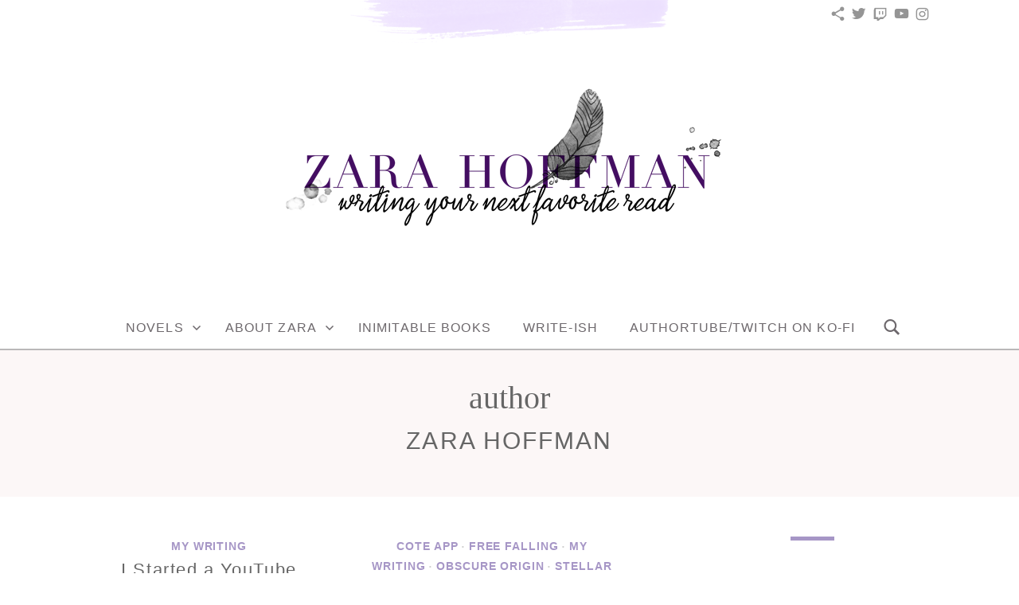

--- FILE ---
content_type: text/html; charset=UTF-8
request_url: https://zarahoffman.com/author/admin/page/2/
body_size: 21739
content:
<!doctype html>
<html id="master" lang="en-US">
<head>
	<meta charset="UTF-8">
	<meta name="viewport" content="width=device-width, initial-scale=1">
	<link rel="profile" href="http://gmpg.org/xfn/11">

	<title>Zara Hoffman &#8211; Page 2 &#8211; Zara Hoffman</title>
<meta name='robots' content='max-image-preview:large' />
	<style>img:is([sizes="auto" i], [sizes^="auto," i]) { contain-intrinsic-size: 3000px 1500px }</style>
	<link rel='dns-prefetch' href='//stats.wp.com' />
<link rel='dns-prefetch' href='//v0.wordpress.com' />
<link rel='dns-prefetch' href='//widgets.wp.com' />
<link rel='dns-prefetch' href='//s0.wp.com' />
<link rel='dns-prefetch' href='//0.gravatar.com' />
<link rel='dns-prefetch' href='//1.gravatar.com' />
<link rel='dns-prefetch' href='//2.gravatar.com' />

<link rel='preconnect' href='//i0.wp.com' />
<link rel="alternate" type="application/rss+xml" title="Zara Hoffman &raquo; Feed" href="https://zarahoffman.com/feed/" />
<link rel="alternate" type="application/rss+xml" title="Zara Hoffman &raquo; Comments Feed" href="https://zarahoffman.com/comments/feed/" />
<link rel="alternate" type="text/calendar" title="Zara Hoffman &raquo; iCal Feed" href="https://zarahoffman.com/events/?ical=1" />
<link rel="alternate" type="application/rss+xml" title="Zara Hoffman &raquo; Posts by Zara Hoffman Feed" href="https://zarahoffman.com/author/admin/feed/" />
<link rel='stylesheet' id='tsvg-block-css-css' href='https://zarahoffman.com/wp-content/plugins/gallery-videos/admin/css/tsvg-block.css' type='text/css' media='all' />
<style id='wp-emoji-styles-inline-css' type='text/css'>

	img.wp-smiley, img.emoji {
		display: inline !important;
		border: none !important;
		box-shadow: none !important;
		height: 1em !important;
		width: 1em !important;
		margin: 0 0.07em !important;
		vertical-align: -0.1em !important;
		background: none !important;
		padding: 0 !important;
	}
</style>
<link rel='stylesheet' id='wp-block-library-css' href='https://zarahoffman.com/wp-content/plugins/gutenberg/build/styles/block-library/style.css' type='text/css' media='all' />
<link rel='stylesheet' id='book-review-block-css' href='https://zarahoffman.com/wp-content/plugins/book-review-block/build/style-index.css' type='text/css' media='all' />
<link rel='stylesheet' id='mediaelement-css' href='https://zarahoffman.com/wp-includes/js/mediaelement/mediaelementplayer-legacy.min.css' type='text/css' media='all' />
<link rel='stylesheet' id='wp-mediaelement-css' href='https://zarahoffman.com/wp-includes/js/mediaelement/wp-mediaelement.min.css' type='text/css' media='all' />
<style id='jetpack-sharing-buttons-style-inline-css' type='text/css'>
.jetpack-sharing-buttons__services-list{display:flex;flex-direction:row;flex-wrap:wrap;gap:0;list-style-type:none;margin:5px;padding:0}.jetpack-sharing-buttons__services-list.has-small-icon-size{font-size:12px}.jetpack-sharing-buttons__services-list.has-normal-icon-size{font-size:16px}.jetpack-sharing-buttons__services-list.has-large-icon-size{font-size:24px}.jetpack-sharing-buttons__services-list.has-huge-icon-size{font-size:36px}@media print{.jetpack-sharing-buttons__services-list{display:none!important}}.editor-styles-wrapper .wp-block-jetpack-sharing-buttons{gap:0;padding-inline-start:0}ul.jetpack-sharing-buttons__services-list.has-background{padding:1.25em 2.375em}
</style>
<link rel='stylesheet' id='coblocks-frontend-css' href='https://zarahoffman.com/wp-content/plugins/coblocks/dist/style-coblocks-1.css' type='text/css' media='all' />
<link rel='stylesheet' id='coblocks-extensions-css' href='https://zarahoffman.com/wp-content/plugins/coblocks/dist/style-coblocks-extensions.css' type='text/css' media='all' />
<link rel='stylesheet' id='coblocks-animation-css' href='https://zarahoffman.com/wp-content/plugins/coblocks/dist/style-coblocks-animation.css' type='text/css' media='all' />
<link rel='stylesheet' id='tb-block-style-css-css' href='https://zarahoffman.com/wp-content/plugins/timeline-blocks/dist/blocks.style.build.css' type='text/css' media='all' />
<link rel='stylesheet' id='tb-block-fontawesome-css' href='https://zarahoffman.com/wp-content/plugins/timeline-blocks/dist/assets/fontawesome/css/all.css' type='text/css' media='all' />
<style id='classic-theme-styles-inline-css' type='text/css'>
/*! This file is auto-generated */
.wp-block-button__link{color:#fff;background-color:#32373c;border-radius:9999px;box-shadow:none;text-decoration:none;padding:calc(.667em + 2px) calc(1.333em + 2px);font-size:1.125em}.wp-block-file__button{background:#32373c;color:#fff;text-decoration:none}
</style>
<link rel='stylesheet' id='tsvg-fonts-css' href='https://zarahoffman.com/wp-content/plugins/gallery-videos/public/css/tsvg-fonts.css' type='text/css' media='all' />
<style id='global-styles-inline-css' type='text/css'>
:root{--wp--preset--aspect-ratio--square: 1;--wp--preset--aspect-ratio--4-3: 4/3;--wp--preset--aspect-ratio--3-4: 3/4;--wp--preset--aspect-ratio--3-2: 3/2;--wp--preset--aspect-ratio--2-3: 2/3;--wp--preset--aspect-ratio--16-9: 16/9;--wp--preset--aspect-ratio--9-16: 9/16;--wp--preset--color--black: #000000;--wp--preset--color--cyan-bluish-gray: #abb8c3;--wp--preset--color--white: #ffffff;--wp--preset--color--pale-pink: #f78da7;--wp--preset--color--vivid-red: #cf2e2e;--wp--preset--color--luminous-vivid-orange: #ff6900;--wp--preset--color--luminous-vivid-amber: #fcb900;--wp--preset--color--light-green-cyan: #7bdcb5;--wp--preset--color--vivid-green-cyan: #00d084;--wp--preset--color--pale-cyan-blue: #8ed1fc;--wp--preset--color--vivid-cyan-blue: #0693e3;--wp--preset--color--vivid-purple: #9b51e0;--wp--preset--gradient--vivid-cyan-blue-to-vivid-purple: linear-gradient(135deg,rgb(6,147,227) 0%,rgb(155,81,224) 100%);--wp--preset--gradient--light-green-cyan-to-vivid-green-cyan: linear-gradient(135deg,rgb(122,220,180) 0%,rgb(0,208,130) 100%);--wp--preset--gradient--luminous-vivid-amber-to-luminous-vivid-orange: linear-gradient(135deg,rgb(252,185,0) 0%,rgb(255,105,0) 100%);--wp--preset--gradient--luminous-vivid-orange-to-vivid-red: linear-gradient(135deg,rgb(255,105,0) 0%,rgb(207,46,46) 100%);--wp--preset--gradient--very-light-gray-to-cyan-bluish-gray: linear-gradient(135deg,rgb(238,238,238) 0%,rgb(169,184,195) 100%);--wp--preset--gradient--cool-to-warm-spectrum: linear-gradient(135deg,rgb(74,234,220) 0%,rgb(151,120,209) 20%,rgb(207,42,186) 40%,rgb(238,44,130) 60%,rgb(251,105,98) 80%,rgb(254,248,76) 100%);--wp--preset--gradient--blush-light-purple: linear-gradient(135deg,rgb(255,206,236) 0%,rgb(152,150,240) 100%);--wp--preset--gradient--blush-bordeaux: linear-gradient(135deg,rgb(254,205,165) 0%,rgb(254,45,45) 50%,rgb(107,0,62) 100%);--wp--preset--gradient--luminous-dusk: linear-gradient(135deg,rgb(255,203,112) 0%,rgb(199,81,192) 50%,rgb(65,88,208) 100%);--wp--preset--gradient--pale-ocean: linear-gradient(135deg,rgb(255,245,203) 0%,rgb(182,227,212) 50%,rgb(51,167,181) 100%);--wp--preset--gradient--electric-grass: linear-gradient(135deg,rgb(202,248,128) 0%,rgb(113,206,126) 100%);--wp--preset--gradient--midnight: linear-gradient(135deg,rgb(2,3,129) 0%,rgb(40,116,252) 100%);--wp--preset--font-size--small: 13px;--wp--preset--font-size--medium: 20px;--wp--preset--font-size--large: 36px;--wp--preset--font-size--x-large: 42px;--wp--preset--spacing--20: 0.44rem;--wp--preset--spacing--30: 0.67rem;--wp--preset--spacing--40: 1rem;--wp--preset--spacing--50: 1.5rem;--wp--preset--spacing--60: 2.25rem;--wp--preset--spacing--70: 3.38rem;--wp--preset--spacing--80: 5.06rem;--wp--preset--shadow--natural: 6px 6px 9px rgba(0, 0, 0, 0.2);--wp--preset--shadow--deep: 12px 12px 50px rgba(0, 0, 0, 0.4);--wp--preset--shadow--sharp: 6px 6px 0px rgba(0, 0, 0, 0.2);--wp--preset--shadow--outlined: 6px 6px 0px -3px rgb(255, 255, 255), 6px 6px rgb(0, 0, 0);--wp--preset--shadow--crisp: 6px 6px 0px rgb(0, 0, 0);}:where(.is-layout-flex){gap: 0.5em;}:where(.is-layout-grid){gap: 0.5em;}body .is-layout-flex{display: flex;}.is-layout-flex{flex-wrap: wrap;align-items: center;}.is-layout-flex > :is(*, div){margin: 0;}body .is-layout-grid{display: grid;}.is-layout-grid > :is(*, div){margin: 0;}:where(.wp-block-columns.is-layout-flex){gap: 2em;}:where(.wp-block-columns.is-layout-grid){gap: 2em;}:where(.wp-block-post-template.is-layout-flex){gap: 1.25em;}:where(.wp-block-post-template.is-layout-grid){gap: 1.25em;}.has-black-color{color: var(--wp--preset--color--black) !important;}.has-cyan-bluish-gray-color{color: var(--wp--preset--color--cyan-bluish-gray) !important;}.has-white-color{color: var(--wp--preset--color--white) !important;}.has-pale-pink-color{color: var(--wp--preset--color--pale-pink) !important;}.has-vivid-red-color{color: var(--wp--preset--color--vivid-red) !important;}.has-luminous-vivid-orange-color{color: var(--wp--preset--color--luminous-vivid-orange) !important;}.has-luminous-vivid-amber-color{color: var(--wp--preset--color--luminous-vivid-amber) !important;}.has-light-green-cyan-color{color: var(--wp--preset--color--light-green-cyan) !important;}.has-vivid-green-cyan-color{color: var(--wp--preset--color--vivid-green-cyan) !important;}.has-pale-cyan-blue-color{color: var(--wp--preset--color--pale-cyan-blue) !important;}.has-vivid-cyan-blue-color{color: var(--wp--preset--color--vivid-cyan-blue) !important;}.has-vivid-purple-color{color: var(--wp--preset--color--vivid-purple) !important;}.has-black-background-color{background-color: var(--wp--preset--color--black) !important;}.has-cyan-bluish-gray-background-color{background-color: var(--wp--preset--color--cyan-bluish-gray) !important;}.has-white-background-color{background-color: var(--wp--preset--color--white) !important;}.has-pale-pink-background-color{background-color: var(--wp--preset--color--pale-pink) !important;}.has-vivid-red-background-color{background-color: var(--wp--preset--color--vivid-red) !important;}.has-luminous-vivid-orange-background-color{background-color: var(--wp--preset--color--luminous-vivid-orange) !important;}.has-luminous-vivid-amber-background-color{background-color: var(--wp--preset--color--luminous-vivid-amber) !important;}.has-light-green-cyan-background-color{background-color: var(--wp--preset--color--light-green-cyan) !important;}.has-vivid-green-cyan-background-color{background-color: var(--wp--preset--color--vivid-green-cyan) !important;}.has-pale-cyan-blue-background-color{background-color: var(--wp--preset--color--pale-cyan-blue) !important;}.has-vivid-cyan-blue-background-color{background-color: var(--wp--preset--color--vivid-cyan-blue) !important;}.has-vivid-purple-background-color{background-color: var(--wp--preset--color--vivid-purple) !important;}.has-black-border-color{border-color: var(--wp--preset--color--black) !important;}.has-cyan-bluish-gray-border-color{border-color: var(--wp--preset--color--cyan-bluish-gray) !important;}.has-white-border-color{border-color: var(--wp--preset--color--white) !important;}.has-pale-pink-border-color{border-color: var(--wp--preset--color--pale-pink) !important;}.has-vivid-red-border-color{border-color: var(--wp--preset--color--vivid-red) !important;}.has-luminous-vivid-orange-border-color{border-color: var(--wp--preset--color--luminous-vivid-orange) !important;}.has-luminous-vivid-amber-border-color{border-color: var(--wp--preset--color--luminous-vivid-amber) !important;}.has-light-green-cyan-border-color{border-color: var(--wp--preset--color--light-green-cyan) !important;}.has-vivid-green-cyan-border-color{border-color: var(--wp--preset--color--vivid-green-cyan) !important;}.has-pale-cyan-blue-border-color{border-color: var(--wp--preset--color--pale-cyan-blue) !important;}.has-vivid-cyan-blue-border-color{border-color: var(--wp--preset--color--vivid-cyan-blue) !important;}.has-vivid-purple-border-color{border-color: var(--wp--preset--color--vivid-purple) !important;}.has-vivid-cyan-blue-to-vivid-purple-gradient-background{background: var(--wp--preset--gradient--vivid-cyan-blue-to-vivid-purple) !important;}.has-light-green-cyan-to-vivid-green-cyan-gradient-background{background: var(--wp--preset--gradient--light-green-cyan-to-vivid-green-cyan) !important;}.has-luminous-vivid-amber-to-luminous-vivid-orange-gradient-background{background: var(--wp--preset--gradient--luminous-vivid-amber-to-luminous-vivid-orange) !important;}.has-luminous-vivid-orange-to-vivid-red-gradient-background{background: var(--wp--preset--gradient--luminous-vivid-orange-to-vivid-red) !important;}.has-very-light-gray-to-cyan-bluish-gray-gradient-background{background: var(--wp--preset--gradient--very-light-gray-to-cyan-bluish-gray) !important;}.has-cool-to-warm-spectrum-gradient-background{background: var(--wp--preset--gradient--cool-to-warm-spectrum) !important;}.has-blush-light-purple-gradient-background{background: var(--wp--preset--gradient--blush-light-purple) !important;}.has-blush-bordeaux-gradient-background{background: var(--wp--preset--gradient--blush-bordeaux) !important;}.has-luminous-dusk-gradient-background{background: var(--wp--preset--gradient--luminous-dusk) !important;}.has-pale-ocean-gradient-background{background: var(--wp--preset--gradient--pale-ocean) !important;}.has-electric-grass-gradient-background{background: var(--wp--preset--gradient--electric-grass) !important;}.has-midnight-gradient-background{background: var(--wp--preset--gradient--midnight) !important;}.has-small-font-size{font-size: var(--wp--preset--font-size--small) !important;}.has-medium-font-size{font-size: var(--wp--preset--font-size--medium) !important;}.has-large-font-size{font-size: var(--wp--preset--font-size--large) !important;}.has-x-large-font-size{font-size: var(--wp--preset--font-size--x-large) !important;}
:where(.wp-block-columns.is-layout-flex){gap: 2em;}:where(.wp-block-columns.is-layout-grid){gap: 2em;}
:root :where(.wp-block-pullquote){font-size: 1.5em;line-height: 1.6;}
:where(.wp-block-post-template.is-layout-flex){gap: 1.25em;}:where(.wp-block-post-template.is-layout-grid){gap: 1.25em;}
:where(.wp-block-term-template.is-layout-flex){gap: 1.25em;}:where(.wp-block-term-template.is-layout-grid){gap: 1.25em;}
</style>
<link rel='stylesheet' id='mailerlite_forms.css-css' href='https://zarahoffman.com/wp-content/plugins/official-mailerlite-sign-up-forms/assets/css/mailerlite_forms.css' type='text/css' media='all' />
<link rel='stylesheet' id='rcno-default-style-css' href='https://zarahoffman.com/wp-content/plugins/recencio-book-reviews/public/templates/rcno_default/default-style.css' type='text/css' media='all' />
<link rel='stylesheet' id='recencio-book-reviews-css' href='https://zarahoffman.com/wp-content/plugins/recencio-book-reviews/public/css/rcno-reviews-public.css' type='text/css' media='all' />
<style id='recencio-book-reviews-inline-css' type='text/css'>

				.rcno-admin-rating span {
				    color: rgba(255, 235, 59, 1)
				}
			
					ul.rcno-taxlist-book-covers {
					    display: flex;
					    justify-content: flex-start;
					    flex-wrap: wrap;
					    list-style: none;
					}
					ul.rcno-taxlist-book-covers li {
					    flex: 0 1 85px;
					    margin: 0 10px 10px 0;
					}
					ul.rcno-taxlist-book-covers p {
					    display: none;
					}
				
</style>
<link rel='stylesheet' id='streamweasels-status-bar-css' href='https://zarahoffman.com/wp-content/plugins/stream-status-for-twitch/public/dist/streamweasels-status-bar-public.min.css' type='text/css' media='all' />
<link rel='stylesheet' id='dashicons-css' href='https://zarahoffman.com/wp-includes/css/dashicons.min.css' type='text/css' media='all' />
<link rel='stylesheet' id='wp-components-css' href='https://zarahoffman.com/wp-content/plugins/gutenberg/build/styles/components/style.css' type='text/css' media='all' />
<link rel='stylesheet' id='godaddy-styles-css' href='https://zarahoffman.com/wp-content/plugins/coblocks/includes/Dependencies/GoDaddy/Styles/build/latest.css' type='text/css' media='all' />
<link rel='stylesheet' id='crimson-rose-watercolor-backgrounds-style-css' href='https://zarahoffman.com/wp-content/plugins/crimson-rose-watercolor-backgrounds/css/style.css' type='text/css' media='all' />
<link rel='stylesheet' id='mbp-frontend-style-css' href='https://zarahoffman.com/wp-content/plugins/mybookprogress/css/frontend.css' type='text/css' media='all' />
<link rel='stylesheet' id='mbppro-frontend-style-css' href='https://zarahoffman.com/wp-content/plugins/mybookprogress-pro/includes/professional/css/frontend.css' type='text/css' media='all' />
<link rel='stylesheet' id='mbt-style-css' href='https://zarahoffman.com/wp-content/plugins/mybooktable/css/frontend-style.css' type='text/css' media='all' />
<link rel='stylesheet' id='mbt-style-pack-css' href='https://zarahoffman.com/wp-content/plugins/mybooktable-pro3/styles/grey_flat/style.css' type='text/css' media='all' />
<link rel='stylesheet' id='mbtpro2-frontend-style-css' href='https://zarahoffman.com/wp-content/plugins/mybooktable-pro3/includes/professional2/frontend.css' type='text/css' media='all' />
<link rel='stylesheet' id='mbtpro3-frontend-css-css' href='https://zarahoffman.com/wp-content/plugins/mybooktable-pro3/includes/professional3/frontend.css' type='text/css' media='all' />
<link rel='stylesheet' id='genericons-neue-css' href='https://zarahoffman.com/wp-content/themes/crimson-rose/fonts/genericons-neue/genericons-neue.css' type='text/css' media='all' />
<link rel='stylesheet' id='social-logos-css' href='https://zarahoffman.com/wp-content/themes/crimson-rose/fonts/social-logos/social-logos.css' type='text/css' media='all' />
<link rel='stylesheet' id='crimson-rose-style-css' href='https://zarahoffman.com/wp-content/themes/crimson-rose/style.css' type='text/css' media='all' />
<style id='crimson-rose-style-inline-css' type='text/css'>
/* WP Customizer start */

.site-branding .site-title {
	position: absolute;
	clip: rect(1px, 1px, 1px, 1px);
}

.site-branding .site-description {
	position: absolute;
	clip: rect(1px, 1px, 1px, 1px);
}

.entry-content a:visited,
.entry-content a:focus,
.entry-content a:active,
.entry-content a {
	color: #a696c6; /*id:link_color*/
}

.entry-content a:hover,
.accordion-item h3:hover,
#master a.more-link:hover,
#master h1 a:hover,
#master h2 a:hover,
#master h3 a:hover,
#master h4 a:hover,
#master h5 a:hover,
#master h6 a:hover,
#master a:hover h1,
#master a:hover h2,
#master a:hover h3,
#master a:hover h4,
#master a:hover h5,
#master a:hover h6,
#master .post-navigation a:hover .post-title,
#master .widget ul a:hover,
a:hover {
	color: #74698a; /*id:link_hover_color*/
}

#master .woocommerce a.remove:hover {
	color: #74698a !important; /*id:link_hover_color*/
}

#master .affwp-affiliate-dashboard-tab.active a,
#master .main-menu .current_page_parent > a,
#master .main-menu .current-menu-parent > a,
#master .main-menu .current_page_item > a,
#master .main-menu .current-menu-item > a,
#master .main-menu .current_page_ancestor > a,
#master .main-menu .current-menu-ancestor > a,
#master .content-callout__content .content-callout__text ul li:before,
#master .menu-toggle i,
#master .entry-cat-meta span > a {
	color: #a696c6; /*id:primary_color*/
}

#master .wc-shortcodes-box-inverse {
	border-color: #a696c6; /*id:primary_color*/
}

#master #affwp-affiliate-dashboard-tabs .affwp-affiliate-dashboard-tab.active a:hover,
#master .main-menu .current_page_parent > a:hover,
#master .main-menu .current-menu-parent > a:hover,
#master .main-menu .current_page_item > a:hover,
#master .main-menu .current-menu-item > a:hover,
#master .main-menu .current_page_ancestor > a:hover,
#master .main-menu .current-menu-ancestor > a:hover,
#master .entry-cat-meta span > a:hover {
	color: #74698a; /*id:primary_hover_color*/
}

#master .site-footer.has-footer-widgets {
	background-color: #fcf7f7; /*id:footer_background_color*/
}

#master .wc-stripe-checkout-button,
#master .wc-stripe-checkout-button:active,
#master .wc-stripe-checkout-button:focus,
#master .wp-block-button__link,
#master .wp-block-button__link:active,
#master .wp-block-button__link:focus,
#master .widget.null-instagram-feed > p.clear a,
#master .widget.null-instagram-feed > p.clear a:active,
#master .widget.null-instagram-feed > p.clear a:focus,
#master .woocommerce-product-search button[type="submit"],
#master .milestone-header,
#master .grofile-full-link,
#master .flickr-more,
#master #eu-cookie-law input,
#master .onsale,
#master .wc-shortcodes-box-primary,
#master .wc-shortcodes-button,
#master .wc-shortcodes-button:active,
#master .wc-shortcodes-button:focus,
#master #jp-relatedposts .jp-relatedposts-headline em,
#master #infinite-handle span button,
#master #infinite-handle span button:active,
#master #infinite-handle span button:focus,
#master .woocommerce #respond input#submit,
#master .woocommerce #respond input#submit:active,
#master .woocommerce #respond input#submit:focus,
#master .woocommerce small.note,
#master .woocommerce-store-notice,
#master p.demo_store,
#master .comment-reply-link,
#master .woocommerce-pagination ul a,
#master .comment-navigation .nav-links a,
#master .posts-navigation .nav-links a,
#master .entry-cat-meta ul a,
#master .sd-social-text .sd-content ul li a,
#master .sd-social-icon-text .sd-content ul li a,
#master .sd-social-icon .sd-content ul li a,
#master .content-divider .line,
#master #secondary .widget:before,
#master .button.alt,
#master .button,
#master .addresses .edit,
#master input[type="button"],
#master input[type="reset"],
#master input[type="submit"],
#master .comment-reply-link:focus,
#master .woocommerce-pagination ul a:focus,
#master .comment-navigation .nav-links a:focus,
#master .posts-navigation .nav-links a:focus,
#master .sd-social-icon .sd-content ul li a:focus,
#master .button.alt:focus,
#master .button:focus,
#master input[type="button"]:focus,
#master input[type="reset"]:focus,
#master input[type="submit"]:focus,
#master .comment-reply-link:active,
#master .woocommerce-pagination ul a:active,
#master .comment-navigation .nav-links a:active,
#master .posts-navigation .nav-links a:active,
#master .sd-social-icon .sd-content ul li a:active,
#master .button.alt:active,
#master .button:active,
#master input[type="button"]:active,
#master input[type="reset"]:active,
#master input[type="submit"]:active {
	background-color: #a696c6; /*id:primary_color*/
}

#master .wc-stripe-checkout-button:hover,
#master .wp-block-button__link:hover,
#master .widget.null-instagram-feed > p.clear a:hover,
#master .woocommerce-product-search button[type="submit"]:hover,
#master .grofile-full-link:hover,
#master .flickr-more:hover,
#master #eu-cookie-law input:hover,
#master .wc-shortcodes-button:hover,
#master #infinite-handle span button:hover,
#master .woocommerce #respond input#submit:hover,
#master .comment-reply-link:hover,
#master .woocommerce-pagination ul span,
#master .woocommerce-pagination ul a:hover,
#master .comment-navigation .nav-links a:hover,
#master .posts-navigation .nav-links a:hover,
#master .entry-cat-meta ul a:hover,
#master .sd-social-text .sd-content ul li a:hover,
#master .sd-social-icon-text .sd-content ul li a:hover,
#master .sd-social-icon .sd-content ul li a:hover,
#master .button.alt:hover,
#master .button:hover,
#master .addresses .edit:hover,
#master input[type="button"]:hover,
#master input[type="reset"]:hover,
#master input[type="submit"]:hover {
	background-color: #74698a; /*id:primary_hover_color*/
}

.search .archive-page-header,
.archive .archive-page-header {
	background-color: #fcf7f7; /*id:archive_background_color*/
}

.site-branding {
	padding-top: 50px;padding-top: 3.125rem; /*id:heading_padding_top*/
	padding-bottom: 50px;padding-bottom: 3.125rem; /*id:heading_padding_bottom*/
}

.site-header-inner {
	background-position: calc(50% + 0px) top; /*id:top_header_background_offset*/
}

@media screen and (max-width: 1050px) {
	.site-header-inner {
		background-position: calc(50% + -25px) top; /*id:top_header_background_offset_1*/
	}
}

@media screen and (max-width: 1000px) {
	.site-header-inner {
		background-position: calc(50% + -50px) top; /*id:top_header_background_offset_2*/
	}
}

@media screen and (max-width: 950px) {
	.site-header-inner {
		background-position: calc(50% + -75px) top; /*id:top_header_background_offset_3*/
	}
}
@media (min-width: 800px) {
	#master .page.has-post-thumbnail .page-image-header-background {
		height: 400px; /*id:page_image_header_height*/
	}

	#master .page.has-post-thumbnail .site-content {
		padding-top: 300px; /*id:page_image_header_height_1*/
	}
}
/* WP Customizer end */
</style>
<link rel='stylesheet' id='bx2slider-css' href='https://zarahoffman.com/wp-content/themes/crimson-rose/inc/vendors/bx2slider/css/jquery.bx2slider.css' type='text/css' media='all' />
<link rel='stylesheet' id='crimson-rose-jetpack-css' href='https://zarahoffman.com/wp-content/themes/crimson-rose/css/jetpack.css' type='text/css' media='all' />
<link rel='stylesheet' id='jetpack_likes-css' href='https://zarahoffman.com/wp-content/plugins/jetpack/modules/likes/style.css' type='text/css' media='all' />
<link rel='stylesheet' id='mbp-style-pack-css-css' href='https://zarahoffman.com/wp-content/plugins/mybookprogress/styles/sweetsimple/style.css' type='text/css' media='all' />
<script type="text/javascript" src="https://zarahoffman.com/wp-includes/js/jquery/jquery.min.js" id="jquery-core-js"></script>
<script type="text/javascript" src="https://zarahoffman.com/wp-includes/js/jquery/jquery-migrate.min.js" id="jquery-migrate-js"></script>
<script type="text/javascript" src="https://zarahoffman.com/wp-content/plugins/recencio-book-reviews/public/js/rcno-reviews-public.js" id="recencio-book-reviews-js"></script>
<script type="text/javascript" src="https://zarahoffman.com/wp-content/plugins/stream-status-for-twitch/public/dist/streamweasels-status-bar-public.min.js" id="streamweasels-status-bar-js"></script>
<script type="text/javascript" src="https://zarahoffman.com/wp-content/plugins/mybookprogress/js/frontend.js" id="mbp-frontend-script-js"></script>
<script type="text/javascript" src="https://zarahoffman.com/wp-content/plugins/mybookprogress-pro/includes/professional/js/frontend.js" id="mbppro-frontend-script-js"></script>
<script type="text/javascript" src="https://zarahoffman.com/wp-includes/js/jquery/ui/core.min.js" id="jquery-ui-core-js"></script>
<script type="text/javascript" src="https://zarahoffman.com/wp-includes/js/jquery/ui/accordion.min.js" id="jquery-ui-accordion-js"></script>
<script type="text/javascript" src="https://zarahoffman.com/wp-content/plugins/mybooktable-pro3/includes/professional3/frontend.js" id="mbtpro3-frontend-js-js"></script>
<link rel="https://api.w.org/" href="https://zarahoffman.com/wp-json/" /><link rel="alternate" title="JSON" type="application/json" href="https://zarahoffman.com/wp-json/wp/v2/users/1" />	<link rel="preconnect" href="https://fonts.googleapis.com">
	
	        <!-- MailerLite Universal -->
        <script>
            (function(w,d,e,u,f,l,n){w[f]=w[f]||function(){(w[f].q=w[f].q||[])
                .push(arguments);},l=d.createElement(e),l.async=1,l.src=u,
                n=d.getElementsByTagName(e)[0],n.parentNode.insertBefore(l,n);})
            (window,document,'script','https://assets.mailerlite.com/js/universal.js','ml');
            ml('account', '6447');
            ml('enablePopups', true);
        </script>
        <!-- End MailerLite Universal -->
        <meta name="et-api-version" content="v1"><meta name="et-api-origin" content="https://zarahoffman.com"><link rel="https://theeventscalendar.com/" href="https://zarahoffman.com/wp-json/tribe/tickets/v1/" /><meta name="tec-api-version" content="v1"><meta name="tec-api-origin" content="https://zarahoffman.com"><link rel="alternate" href="https://zarahoffman.com/wp-json/tribe/events/v1/" />	<style>img#wpstats{display:none}</style>
			<script type="text/javascript">
		window.ajaxurl = "https://zarahoffman.com/wp-admin/admin-ajax.php";
	</script>
	<style type="text/css">
	.mbt-book .mbt-book-buybuttons .mbt-book-buybutton img { width: 201px; height: 35px; } .mbt-book .mbt-book-buybuttons .mbt-book-buybutton { padding: 5px 10px 0px 0px; }.mbt-book-archive .mbt-book .mbt-book-buybuttons .mbt-book-buybutton img { width: 172px; height: 30px; } .mbt-book-archive .mbt-book .mbt-book-buybuttons .mbt-book-buybutton { padding: 4px 8px 0px 0px; }.mbt-featured-book-widget .mbt-book-buybuttons .mbt-book-buybutton img { width: 144px; height: 25px; } .mbt-featured-book-widget .mbt-book-buybuttons .mbt-book-buybutton { padding: 3px 6px 0px 0px; }	</style>
		<script type="text/javascript">
		window.ajaxurl = "https://zarahoffman.com/wp-admin/admin-ajax.php";
	</script>
<style type="text/css">.mbt-book-buybuttons .mbt-universal-buybutton { margin: 0; display: inline-block; box-sizing: border-box; }.mbt-book .mbt-book-buybuttons .mbt-universal-buybutton { font-size: 18px; line-height: 20px; padding: 6px 15px; width: 201px; min-height: 35px; }.mbt-book-archive .mbt-book .mbt-book-buybuttons .mbt-universal-buybutton { font-size: 15px; line-height: 16px; padding: 6px 12px; width: 172px; min-height: 30px; }.mbt-featured-book-widget .mbt-book-buybuttons .mbt-universal-buybutton { font-size: 13px; line-height: 13px; padding: 5px 8px; width: 144px; min-height: 25px; }</style><style type="text/css">@media only screen and (min-width: 768px) {.mbt-book-archive .mbt-book.mbt-grid-book { width: 31.034482758621%; margin-right: 3.448275862069%; }.mbt-book-archive .mbt-book.mbt-grid-book:nth-child(3n+1) { clear: left; }.mbt-book-archive .mbt-book.mbt-grid-book:nth-child(3n) { margin-right: 0; }}</style><style type="text/css"></style><!-- Global site tag (gtag.js) - Google Analytics -->
<script async src="https://www.googletagmanager.com/gtag/js?id=UA-34593833-1"></script>
<script>
  window.dataLayer = window.dataLayer || [];
  function gtag(){dataLayer.push(arguments);}
  gtag('js', new Date());

  gtag('config', 'UA-34593833-1');
</script>

<meta name="google-site-verification" content="mZaqT9sj_uJ724AdvXpoNvYs4WKAHK1ZuKffX0Oh4Es" />

<!-- BEGIN SHAREAHOLIC CODE -->
<link rel="preload" href="https://cdn.shareaholic.net/assets/pub/shareaholic.js" as="script" />
<meta name="shareaholic:site_id" content="ae6bf3308580ba7c2231c18ae652ff40" />
<script data-cfasync="false" async src="https://cdn.shareaholic.net/assets/pub/shareaholic.js"></script>
<!-- END SHAREAHOLIC CODE -->                    <style type="text/css" media="all" id="tb-style-frontend"></style>
                    <link rel="icon" href="https://i0.wp.com/zarahoffman.com/wp-content/uploads/2018/07/ZH-favicon.jpg?fit=32%2C32&#038;ssl=1" sizes="32x32" />
<link rel="icon" href="https://i0.wp.com/zarahoffman.com/wp-content/uploads/2018/07/ZH-favicon.jpg?fit=192%2C192&#038;ssl=1" sizes="192x192" />
<link rel="apple-touch-icon" href="https://i0.wp.com/zarahoffman.com/wp-content/uploads/2018/07/ZH-favicon.jpg?fit=180%2C180&#038;ssl=1" />
<meta name="msapplication-TileImage" content="https://i0.wp.com/zarahoffman.com/wp-content/uploads/2018/07/ZH-favicon.jpg?fit=270%2C270&#038;ssl=1" />
		<style type="text/css" id="wp-custom-css">
			.mbt-primary-button {
/*To change background color*/
background-color: #a696c6 !important;
}		</style>
			<style id="egf-frontend-styles" type="text/css">
		p {} h1 {} h2 {} h3 {} h4 {} h5 {} h6 {} 	</style>
	<meta name="generator" content="WP Rocket 3.18.3" data-wpr-features="wpr_preload_links wpr_desktop" /></head>

<body class="archive paged author author-admin author-1 wp-custom-logo paged-2 author-paged-2 tribe-no-js tec-no-tickets-on-recurring tec-no-rsvp-on-recurring hfeed display-sidebar show-menu-arrows woocommerce-shop-truncate-titles header-background-image-color-violet footer-background-image-color-violet tribe-theme-crimson-rose">

<div data-rocket-location-hash="54257ff4dc2eb7aae68fa23eb5f11e06" id="page" class="site">
	<a class="skip-link screen-reader-text" href="#content">Skip to content</a>

	<header data-rocket-location-hash="fc409f86088b20b81d38a444febf083b" id="masthead" class="site-header">
		<div data-rocket-location-hash="905dbd64323d49da63812eecfef393dd" class="site-header-inner">
			
<div class="top-header">
	<div data-rocket-location-hash="f47439b7487f905dd575f4956bcce1a1" class="site-boundary">
		<div class="top-left-header">
					</div>
		<div class="top-right-header">
							<nav class="social-navigation" role="navigation" aria-label="Footer Social Links Menu">
					<ul id="menu-social" class="menu social-links-menu"><li id="menu-item-12000" class="menu-item menu-item-type-custom menu-item-object-custom menu-item-12000"><a class="social-logo social-logo__share" href="https://ko-fi.com/zara"><span class="screen-reader-text">Ko-fi</span></a></li>
<li id="menu-item-11998" class="menu-item menu-item-type-custom menu-item-object-custom menu-item-11998"><a class="social-logo social-logo__twitter-alt" href="https://twitter.com/hoffmanzara"><span class="screen-reader-text">Twitter</span></a></li>
<li id="menu-item-11995" class="menu-item menu-item-type-post_type menu-item-object-page menu-item-11995"><a class="social-logo social-logo__twitch" href="https://twitch.tv/zarahoffman"><span class="screen-reader-text">Twitch</span></a></li>
<li id="menu-item-11997" class="menu-item menu-item-type-post_type menu-item-object-page menu-item-11997"><a class="social-logo social-logo__youtube" target="_blank" href="https://youtube.com/@AuthorZaraHoffman#new_tab"><span class="screen-reader-text">YouTube</span></a></li>
<li id="menu-item-11999" class="menu-item menu-item-type-custom menu-item-object-custom menu-item-11999"><a class="social-logo social-logo__instagram" href="https://instagram.com/zarahoffman"><span class="screen-reader-text">Instagram</span></a></li>
</ul>				</nav><!-- .social-navigation -->
			
					</div>
	</div>
</div>

			<div class="site-branding">
				<div data-rocket-location-hash="d99635261037a833becf518fb272ff46" class="site-boundary">
											<div class="site-logo">
							<a href="https://zarahoffman.com/" class="custom-logo-link" rel="home"><img width="600" height="250" src="https://i0.wp.com/zarahoffman.com/wp-content/uploads/2018/07/ZaraHoffman_logo.png?fit=600%2C250&amp;ssl=1" class="custom-logo" alt="Zara Hoffman" decoding="async" fetchpriority="high" srcset="https://i0.wp.com/zarahoffman.com/wp-content/uploads/2018/07/ZaraHoffman_logo.png?w=600&amp;ssl=1 600w, https://i0.wp.com/zarahoffman.com/wp-content/uploads/2018/07/ZaraHoffman_logo.png?resize=300%2C125&amp;ssl=1 300w, https://i0.wp.com/zarahoffman.com/wp-content/uploads/2018/07/ZaraHoffman_logo.png?resize=200%2C83&amp;ssl=1 200w" sizes="(max-width: 600px) 100vw, 600px" /></a>						</div>
					
											<p class="site-title"><a href="https://zarahoffman.com/" rel="home">Zara Hoffman</a></p>
					
																<p class="site-description">writing your next favorite read</p>
									</div><!-- .site-boundary -->
			</div><!-- .site-branding -->
		</div><!-- .site-header-inner -->

		<div data-rocket-location-hash="0340deb1195946803d73adeec0a5c7d6" id="site-navigation" class="main-navigation">
			<div class="site-boundary">
						<button class="menu-toggle" aria-controls="primary-menu" aria-expanded="false">
							<span class="menu-label">Menu</span>
						<i class="genericons-neue"></i>
		</button>
		
				

				
	<nav class="mobile-search-navigation">
		<div class="container menu-search-form-container">
			<form role="search" method="get" class="search-form" action="https://zarahoffman.com/">
				<label>
					<span class="screen-reader-text">
						Search for:					</span>

					<input type="search" class="search-field" placeholder="Type keyword" title="Press Enter to submit your search" value="" name="s">
				</label>

				<button type="submit" class="search-submit">
					<i class="genericons-neue genericons-neue-search"></i>
					<span class="screen-reader-text">Search</span>
				</button>
			</form>
		</div>
	</nav>

				<nav class="main-menu in-menu-bar">
					<div class="menu-main-menu-container"><ul id="primary-menu" class="menu"><li id="menu-item-97" class="menu-item menu-item-type-post_type menu-item-object-page menu-item-has-children menu-item-97"><a href="https://zarahoffman.com/novels/">Novels</a>
<ul class="sub-menu">
	<li id="menu-item-12821" class="menu-item menu-item-type-custom menu-item-object-custom menu-item-12821"><a href="https://ko-fi.com/inimitablebooksllc/shop">Signed Copies</a></li>
	<li id="menu-item-10378" class="menu-item menu-item-type-custom menu-item-object-custom menu-item-10378"><a href="http://mybook.to/TBLTrilogy">The Belgrave Legacy trilogy</a></li>
	<li id="menu-item-11630" class="menu-item menu-item-type-custom menu-item-object-custom menu-item-11630"><a href="https://zarahoffman.com/series/stellar-blood/">Stellar Blood trilogy</a></li>
	<li id="menu-item-12822" class="menu-item menu-item-type-custom menu-item-object-custom menu-item-12822"><a href="https://zarahoffman.com/books/the-matchmakers">The Matchmakers</a></li>
</ul>
</li>
<li id="menu-item-101" class="menu-item menu-item-type-custom menu-item-object-custom menu-item-has-children menu-item-101"><a href="https://zarahoffman.com/authors/zara-hoffman/">About Zara</a>
<ul class="sub-menu">
	<li id="menu-item-11661" class="menu-item menu-item-type-post_type menu-item-object-page menu-item-11661"><a href="https://zarahoffman.com/subscribe/">Subscribe</a></li>
	<li id="menu-item-99" class="menu-item menu-item-type-post_type menu-item-object-page menu-item-99"><a target="_blank" href="https://ko-fi.com/zara/commissions#new_tab">Hire Me</a></li>
	<li id="menu-item-133" class="menu-item menu-item-type-post_type menu-item-object-page menu-item-133"><a href="https://zarahoffman.com/contact-me/">Contact Me</a></li>
</ul>
</li>
<li id="menu-item-12463" class="menu-item menu-item-type-custom menu-item-object-custom menu-item-12463"><a href="https://inimitablebooksllc.com">Inimitable Books</a></li>
<li id="menu-item-11629" class="menu-item menu-item-type-post_type menu-item-object-page menu-item-11629"><a href="https://thewriteishpodcast.podbean.com">Write-Ish</a></li>
<li id="menu-item-12168" class="menu-item menu-item-type-post_type menu-item-object-page menu-item-12168"><a href="https://zarahoffman.com/writers-on-ko-fi/">AuthorTube/Twitch on Ko-fi</a></li>
</ul></div>				</nav>

				

				
	<nav class="menu-search in-menu-bar">
		<ul class="menu">
			<li class="menu-search-button">
				<a class='menu-search-link' href='#'>
					<i class='genericons-neue genericons-neue-search'></i>
				</a>

				<div class="container menu-search-form-container">
					<form role="search" method="get" class="search-form" action="https://zarahoffman.com/">
						<label>
							<span class="screen-reader-text">
								Search for:							</span>

							<input type="search" class="search-field" placeholder="Type keyword" title="Press Enter to submit your search" value="" name="s">
						</label>
					</form>
				</div>
			</li>
		</ul>
	</nav>

				
<div class="top-mobile-header">
	
	
			<nav class="social-navigation" role="navigation" aria-label="Footer Social Links Menu">
			<ul id="menu-social-1" class="menu social-links-menu"><li class="menu-item menu-item-type-custom menu-item-object-custom menu-item-12000"><a class="social-logo social-logo__share" href="https://ko-fi.com/zara"><span class="screen-reader-text">Ko-fi</span></a></li>
<li class="menu-item menu-item-type-custom menu-item-object-custom menu-item-11998"><a class="social-logo social-logo__twitter-alt" href="https://twitter.com/hoffmanzara"><span class="screen-reader-text">Twitter</span></a></li>
<li class="menu-item menu-item-type-post_type menu-item-object-page menu-item-11995"><a class="social-logo social-logo__twitch" href="https://twitch.tv/zarahoffman"><span class="screen-reader-text">Twitch</span></a></li>
<li class="menu-item menu-item-type-post_type menu-item-object-page menu-item-11997"><a class="social-logo social-logo__youtube" target="_blank" href="https://youtube.com/@AuthorZaraHoffman#new_tab"><span class="screen-reader-text">YouTube</span></a></li>
<li class="menu-item menu-item-type-custom menu-item-object-custom menu-item-11999"><a class="social-logo social-logo__instagram" href="https://instagram.com/zarahoffman"><span class="screen-reader-text">Instagram</span></a></li>
</ul>		</nav><!-- .social-navigation -->
	</div>
			</div><!-- .site-boundary -->
		</div><!-- #site-navigation -->
	</header><!-- #masthead -->

			<header data-rocket-location-hash="5b02e7963717fd2088ccc56a3fe5dbba" class="archive-page-header">
			<div class="site-boundary">
				<h1 class="page-title"><span class="archive-type">Author</span><span class="archive-title"><span>Zara Hoffman</span></span></h1>			</div><!-- .site-boundary -->
		</header><!-- .page-header -->
	
	
	<div data-rocket-location-hash="f3aafcd1f5004676b110ff185219efa8" id="content" class="site-content">
		<div class="site-boundary">

	<div id="primary" class="content-area">
		<main id="main" class="site-main">

		
		
		
		
			
	<div class="grid">
		
			<div class="grid__col grid__col--1-of-2">

				
<article id="post-10657" class="excerpt2 post-10657 post type-post status-publish format-standard hentry category-my-writing">

	
	<header class="entry-header">
					<div class="entry-cat-meta">
				<span class="cat-links"><a href="https://zarahoffman.com/category/my-writing/" rel="category tag">My Writing</a></span>			</div><!-- .entry-meta -->
		
		<h2 class="entry-title"><a href="https://zarahoffman.com/2020/06/30/i-started-a-youtube-channel/" rel="bookmark">I Started a YouTube Channel!</a></h2>		<div class="entry-meta">
			<span class="posted-on"><a href="https://zarahoffman.com/2020/06/30/i-started-a-youtube-channel/" rel="bookmark"><time class="entry-date published" datetime="2020-06-30T21:30:00-05:00">June 30, 2020</time><time class="updated" datetime="2020-07-01T07:10:37-05:00">July 1, 2020</time></a></span>		</div><!-- .entry-meta -->
			</header><!-- .entry-header -->

</article><!-- #post-10657 -->

			</div>

		
			<div class="grid__col grid__col--1-of-2">

				
<article id="post-10629" class="excerpt2 post-10629 post type-post status-publish format-standard hentry category-cote-app category-free-falling category-my-writing category-obscure-origin category-stellar-blood">

	
	<header class="entry-header">
					<div class="entry-cat-meta">
				<span class="cat-links"><a href="https://zarahoffman.com/category/my-writing/cote-app/" rel="category tag">Cote App</a><span class="cat-bull-delim">&bull;</span> <a href="https://zarahoffman.com/category/my-writing/cote-app/free-falling/" rel="category tag">Free Falling</a><span class="cat-bull-delim">&bull;</span> <a href="https://zarahoffman.com/category/my-writing/" rel="category tag">My Writing</a><span class="cat-bull-delim">&bull;</span> <a href="https://zarahoffman.com/category/my-writing/stellar-blood/obscure-origin/" rel="category tag">Obscure Origin</a><span class="cat-bull-delim">&bull;</span> <a href="https://zarahoffman.com/category/my-writing/stellar-blood/" rel="category tag">Stellar Blood</a></span>			</div><!-- .entry-meta -->
		
		<h2 class="entry-title"><a href="https://zarahoffman.com/2020/06/22/new-beginnings/" rel="bookmark">New Beginnings</a></h2>		<div class="entry-meta">
			<span class="posted-on"><a href="https://zarahoffman.com/2020/06/22/new-beginnings/" rel="bookmark"><time class="entry-date published" datetime="2020-06-22T14:31:14-05:00">June 22, 2020</time><time class="updated" datetime="2020-07-02T09:40:19-05:00">July 2, 2020</time></a></span>		</div><!-- .entry-meta -->
			</header><!-- .entry-header -->

</article><!-- #post-10629 -->

			</div>

		
			<div class="grid__col grid__col--1-of-2">

				
<article id="post-10647" class="excerpt2 post-10647 post type-post status-publish format-standard hentry category-my-writing category-obscure-origin category-stellar-blood">

	
	<header class="entry-header">
					<div class="entry-cat-meta">
				<span class="cat-links"><a href="https://zarahoffman.com/category/my-writing/" rel="category tag">My Writing</a><span class="cat-bull-delim">&bull;</span> <a href="https://zarahoffman.com/category/my-writing/stellar-blood/obscure-origin/" rel="category tag">Obscure Origin</a><span class="cat-bull-delim">&bull;</span> <a href="https://zarahoffman.com/category/my-writing/stellar-blood/" rel="category tag">Stellar Blood</a></span>			</div><!-- .entry-meta -->
		
		<h2 class="entry-title"><a href="https://zarahoffman.com/2020/06/18/flows/" rel="bookmark">Flows</a></h2>		<div class="entry-meta">
			<span class="posted-on"><a href="https://zarahoffman.com/2020/06/18/flows/" rel="bookmark"><time class="entry-date published" datetime="2020-06-18T08:00:00-05:00">June 18, 2020</time><time class="updated" datetime="2020-06-25T09:26:58-05:00">June 25, 2020</time></a></span>		</div><!-- .entry-meta -->
			</header><!-- .entry-header -->

</article><!-- #post-10647 -->

			</div>

		
			<div class="grid__col grid__col--1-of-2">

				
<article id="post-10605" class="excerpt2 post-10605 post type-post status-publish format-standard has-post-thumbnail hentry category-book-reviews tag-5-stars tag-fantasy tag-paranormal tag-romance">

			<div class="entry-image">
			<a href="https://zarahoffman.com/2020/06/16/book-review-a-sacrifice-in-the-smoke-by-jessi-elliott-k-j-sutton/"><img width="660" height="372" src="https://i0.wp.com/zarahoffman.com/wp-content/uploads/2019/01/Book-Review-Banner.png?fit=660%2C372&amp;ssl=1" class="attachment-large size-large wp-post-image" alt="" decoding="async" srcset="https://i0.wp.com/zarahoffman.com/wp-content/uploads/2019/01/Book-Review-Banner.png?w=660&amp;ssl=1 660w, https://i0.wp.com/zarahoffman.com/wp-content/uploads/2019/01/Book-Review-Banner.png?resize=300%2C169&amp;ssl=1 300w, https://i0.wp.com/zarahoffman.com/wp-content/uploads/2019/01/Book-Review-Banner.png?resize=200%2C113&amp;ssl=1 200w, https://i0.wp.com/zarahoffman.com/wp-content/uploads/2019/01/Book-Review-Banner.png?resize=640%2C361&amp;ssl=1 640w, https://i0.wp.com/zarahoffman.com/wp-content/uploads/2019/01/Book-Review-Banner.png?resize=600%2C338&amp;ssl=1 600w" sizes="(max-width: 660px) 100vw, 660px" /></a>
		</div><!-- .entry-image -->
	
	<header class="entry-header">
					<div class="entry-cat-meta">
				<span class="cat-links"><a href="https://zarahoffman.com/category/book-reviews/" rel="category tag">Book Reviews</a></span>			</div><!-- .entry-meta -->
		
		<h2 class="entry-title"><a href="https://zarahoffman.com/2020/06/16/book-review-a-sacrifice-in-the-smoke-by-jessi-elliott-k-j-sutton/" rel="bookmark">Book Review: A Sacrifice in the Smoke by Jessi Elliott &#038; K.J. Sutton</a></h2>		<div class="entry-meta">
			<span class="posted-on"><a href="https://zarahoffman.com/2020/06/16/book-review-a-sacrifice-in-the-smoke-by-jessi-elliott-k-j-sutton/" rel="bookmark"><time class="entry-date published" datetime="2020-06-16T23:00:00-05:00">June 16, 2020</time><time class="updated" datetime="2020-06-17T22:13:28-05:00">June 17, 2020</time></a></span>		</div><!-- .entry-meta -->
			</header><!-- .entry-header -->

</article><!-- #post-10605 -->

			</div>

		
			<div class="grid__col grid__col--1-of-2">

				
<article id="post-10640" class="excerpt2 post-10640 post type-post status-publish format-standard hentry category-my-writing category-obscure-origin category-stellar-blood">

	
	<header class="entry-header">
					<div class="entry-cat-meta">
				<span class="cat-links"><a href="https://zarahoffman.com/category/my-writing/" rel="category tag">My Writing</a><span class="cat-bull-delim">&bull;</span> <a href="https://zarahoffman.com/category/my-writing/stellar-blood/obscure-origin/" rel="category tag">Obscure Origin</a><span class="cat-bull-delim">&bull;</span> <a href="https://zarahoffman.com/category/my-writing/stellar-blood/" rel="category tag">Stellar Blood</a></span>			</div><!-- .entry-meta -->
		
		<h2 class="entry-title"><a href="https://zarahoffman.com/2020/06/14/ebbs/" rel="bookmark">Ebbs</a></h2>		<div class="entry-meta">
			<span class="posted-on"><a href="https://zarahoffman.com/2020/06/14/ebbs/" rel="bookmark"><time class="entry-date published" datetime="2020-06-14T23:13:00-05:00">June 14, 2020</time><time class="updated" datetime="2020-06-19T11:30:35-05:00">June 19, 2020</time></a></span>		</div><!-- .entry-meta -->
			</header><!-- .entry-header -->

</article><!-- #post-10640 -->

			</div>

		
			<div class="grid__col grid__col--1-of-2">

				
<article id="post-10622" class="excerpt2 post-10622 post type-post status-publish format-standard has-post-thumbnail hentry category-uncategorized">

			<div class="entry-image">
			<a href="https://zarahoffman.com/2020/06/11/release-day-blitz-the-breakup-bucket-list-by-cassie-cross/"><img width="660" height="251" src="https://i0.wp.com/zarahoffman.com/wp-content/uploads/2020/06/TheBreakupBucketList_releaseblitz.jpg?fit=660%2C251&amp;ssl=1" class="attachment-large size-large wp-post-image" alt="" decoding="async" srcset="https://i0.wp.com/zarahoffman.com/wp-content/uploads/2020/06/TheBreakupBucketList_releaseblitz.jpg?w=1640&amp;ssl=1 1640w, https://i0.wp.com/zarahoffman.com/wp-content/uploads/2020/06/TheBreakupBucketList_releaseblitz.jpg?resize=300%2C114&amp;ssl=1 300w, https://i0.wp.com/zarahoffman.com/wp-content/uploads/2020/06/TheBreakupBucketList_releaseblitz.jpg?resize=1024%2C390&amp;ssl=1 1024w, https://i0.wp.com/zarahoffman.com/wp-content/uploads/2020/06/TheBreakupBucketList_releaseblitz.jpg?resize=768%2C292&amp;ssl=1 768w, https://i0.wp.com/zarahoffman.com/wp-content/uploads/2020/06/TheBreakupBucketList_releaseblitz.jpg?resize=1536%2C584&amp;ssl=1 1536w, https://i0.wp.com/zarahoffman.com/wp-content/uploads/2020/06/TheBreakupBucketList_releaseblitz.jpg?resize=200%2C76&amp;ssl=1 200w, https://i0.wp.com/zarahoffman.com/wp-content/uploads/2020/06/TheBreakupBucketList_releaseblitz.jpg?resize=800%2C304&amp;ssl=1 800w, https://i0.wp.com/zarahoffman.com/wp-content/uploads/2020/06/TheBreakupBucketList_releaseblitz.jpg?resize=1000%2C380&amp;ssl=1 1000w, https://i0.wp.com/zarahoffman.com/wp-content/uploads/2020/06/TheBreakupBucketList_releaseblitz.jpg?resize=640%2C244&amp;ssl=1 640w, https://i0.wp.com/zarahoffman.com/wp-content/uploads/2020/06/TheBreakupBucketList_releaseblitz.jpg?resize=600%2C228&amp;ssl=1 600w, https://i0.wp.com/zarahoffman.com/wp-content/uploads/2020/06/TheBreakupBucketList_releaseblitz.jpg?w=1320&amp;ssl=1 1320w" sizes="(max-width: 660px) 100vw, 660px" /></a>
		</div><!-- .entry-image -->
	
	<header class="entry-header">
					<div class="entry-cat-meta">
				<span class="cat-links"><a href="https://zarahoffman.com/category/uncategorized/" rel="category tag">Uncategorized</a></span>			</div><!-- .entry-meta -->
		
		<h2 class="entry-title"><a href="https://zarahoffman.com/2020/06/11/release-day-blitz-the-breakup-bucket-list-by-cassie-cross/" rel="bookmark">Release Day Blitz: The Breakup Bucket List by Cassie Cross</a></h2>		<div class="entry-meta">
			<span class="posted-on"><a href="https://zarahoffman.com/2020/06/11/release-day-blitz-the-breakup-bucket-list-by-cassie-cross/" rel="bookmark"><time class="entry-date published" datetime="2020-06-11T08:00:00-05:00">June 11, 2020</time><time class="updated" datetime="2020-06-10T13:08:45-05:00">June 10, 2020</time></a></span>		</div><!-- .entry-meta -->
			</header><!-- .entry-header -->

</article><!-- #post-10622 -->

			</div>

		
			<div class="grid__col grid__col--1-of-2">

				
<article id="post-10613" class="excerpt2 post-10613 post type-post status-publish format-standard hentry category-uncategorized">

	
	<header class="entry-header">
					<div class="entry-cat-meta">
				<span class="cat-links"><a href="https://zarahoffman.com/category/uncategorized/" rel="category tag">Uncategorized</a></span>			</div><!-- .entry-meta -->
		
		<h2 class="entry-title"><a href="https://zarahoffman.com/2020/06/06/cover-reveal-this-dark-wolf-by-everly-frost/" rel="bookmark">Cover Reveal: This Dark Wolf by Everly Frost</a></h2>		<div class="entry-meta">
			<span class="posted-on"><a href="https://zarahoffman.com/2020/06/06/cover-reveal-this-dark-wolf-by-everly-frost/" rel="bookmark"><time class="entry-date published" datetime="2020-06-06T07:00:01-05:00">June 6, 2020</time><time class="updated" datetime="2020-06-07T21:54:52-05:00">June 7, 2020</time></a></span>		</div><!-- .entry-meta -->
			</header><!-- .entry-header -->

</article><!-- #post-10613 -->

			</div>

		
			<div class="grid__col grid__col--1-of-2">

				
<article id="post-10597" class="excerpt2 post-10597 post type-post status-publish format-standard has-post-thumbnail hentry category-book-reviews tag-5-stars tag-fantasy tag-paranormal tag-romance">

			<div class="entry-image">
			<a href="https://zarahoffman.com/2020/05/26/book-review-a-memory-in-the-flame-by-jessi-elliott-k-j-sutton/"><img width="660" height="372" src="https://i0.wp.com/zarahoffman.com/wp-content/uploads/2019/01/Book-Review-Banner.png?fit=660%2C372&amp;ssl=1" class="attachment-large size-large wp-post-image" alt="" decoding="async" srcset="https://i0.wp.com/zarahoffman.com/wp-content/uploads/2019/01/Book-Review-Banner.png?w=660&amp;ssl=1 660w, https://i0.wp.com/zarahoffman.com/wp-content/uploads/2019/01/Book-Review-Banner.png?resize=300%2C169&amp;ssl=1 300w, https://i0.wp.com/zarahoffman.com/wp-content/uploads/2019/01/Book-Review-Banner.png?resize=200%2C113&amp;ssl=1 200w, https://i0.wp.com/zarahoffman.com/wp-content/uploads/2019/01/Book-Review-Banner.png?resize=640%2C361&amp;ssl=1 640w, https://i0.wp.com/zarahoffman.com/wp-content/uploads/2019/01/Book-Review-Banner.png?resize=600%2C338&amp;ssl=1 600w" sizes="(max-width: 660px) 100vw, 660px" /></a>
		</div><!-- .entry-image -->
	
	<header class="entry-header">
					<div class="entry-cat-meta">
				<span class="cat-links"><a href="https://zarahoffman.com/category/book-reviews/" rel="category tag">Book Reviews</a></span>			</div><!-- .entry-meta -->
		
		<h2 class="entry-title"><a href="https://zarahoffman.com/2020/05/26/book-review-a-memory-in-the-flame-by-jessi-elliott-k-j-sutton/" rel="bookmark">Book Review: A Memory in the Flame by Jessi Elliott &#038; K.J. Sutton</a></h2>		<div class="entry-meta">
			<span class="posted-on"><a href="https://zarahoffman.com/2020/05/26/book-review-a-memory-in-the-flame-by-jessi-elliott-k-j-sutton/" rel="bookmark"><time class="entry-date published" datetime="2020-05-26T08:45:00-05:00">May 26, 2020</time><time class="updated" datetime="2020-05-28T13:42:54-05:00">May 28, 2020</time></a></span>		</div><!-- .entry-meta -->
			</header><!-- .entry-header -->

</article><!-- #post-10597 -->

			</div>

		
			<div class="grid__col grid__col--1-of-2">

				
<article id="post-10590" class="excerpt2 post-10590 post type-post status-publish format-standard has-post-thumbnail hentry category-book-reviews tag-5-stars tag-fantasy tag-paranormal tag-romance">

			<div class="entry-image">
			<a href="https://zarahoffman.com/2020/05/22/book-review-a-light-in-the-dusk-by-jessi-elliott-k-j-sutton/"><img width="660" height="372" src="https://i0.wp.com/zarahoffman.com/wp-content/uploads/2019/01/Book-Review-Banner.png?fit=660%2C372&amp;ssl=1" class="attachment-large size-large wp-post-image" alt="" decoding="async" loading="lazy" srcset="https://i0.wp.com/zarahoffman.com/wp-content/uploads/2019/01/Book-Review-Banner.png?w=660&amp;ssl=1 660w, https://i0.wp.com/zarahoffman.com/wp-content/uploads/2019/01/Book-Review-Banner.png?resize=300%2C169&amp;ssl=1 300w, https://i0.wp.com/zarahoffman.com/wp-content/uploads/2019/01/Book-Review-Banner.png?resize=200%2C113&amp;ssl=1 200w, https://i0.wp.com/zarahoffman.com/wp-content/uploads/2019/01/Book-Review-Banner.png?resize=640%2C361&amp;ssl=1 640w, https://i0.wp.com/zarahoffman.com/wp-content/uploads/2019/01/Book-Review-Banner.png?resize=600%2C338&amp;ssl=1 600w" sizes="auto, (max-width: 660px) 100vw, 660px" /></a>
		</div><!-- .entry-image -->
	
	<header class="entry-header">
					<div class="entry-cat-meta">
				<span class="cat-links"><a href="https://zarahoffman.com/category/book-reviews/" rel="category tag">Book Reviews</a></span>			</div><!-- .entry-meta -->
		
		<h2 class="entry-title"><a href="https://zarahoffman.com/2020/05/22/book-review-a-light-in-the-dusk-by-jessi-elliott-k-j-sutton/" rel="bookmark">Book Review: A Light in the Dusk by Jessi Elliott &#038; K.J. Sutton</a></h2>		<div class="entry-meta">
			<span class="posted-on"><a href="https://zarahoffman.com/2020/05/22/book-review-a-light-in-the-dusk-by-jessi-elliott-k-j-sutton/" rel="bookmark"><time class="entry-date published" datetime="2020-05-22T22:05:45-05:00">May 22, 2020</time><time class="updated" datetime="2020-05-22T22:51:47-05:00">May 22, 2020</time></a></span>		</div><!-- .entry-meta -->
			</header><!-- .entry-header -->

</article><!-- #post-10590 -->

			</div>

		
			<div class="grid__col grid__col--1-of-2">

				
<article id="post-10582" class="excerpt2 post-10582 post type-post status-publish format-standard has-post-thumbnail hentry category-uncategorized">

			<div class="entry-image">
			<a href="https://zarahoffman.com/2020/05/13/blog-tour-trouble-by-gabrielle-g/"><img width="660" height="251" src="https://i0.wp.com/zarahoffman.com/wp-content/uploads/2020/05/Trouble_blogtour.jpg?fit=660%2C251&amp;ssl=1" class="attachment-large size-large wp-post-image" alt="" decoding="async" loading="lazy" srcset="https://i0.wp.com/zarahoffman.com/wp-content/uploads/2020/05/Trouble_blogtour.jpg?w=1640&amp;ssl=1 1640w, https://i0.wp.com/zarahoffman.com/wp-content/uploads/2020/05/Trouble_blogtour.jpg?resize=300%2C114&amp;ssl=1 300w, https://i0.wp.com/zarahoffman.com/wp-content/uploads/2020/05/Trouble_blogtour.jpg?resize=1024%2C390&amp;ssl=1 1024w, https://i0.wp.com/zarahoffman.com/wp-content/uploads/2020/05/Trouble_blogtour.jpg?resize=768%2C292&amp;ssl=1 768w, https://i0.wp.com/zarahoffman.com/wp-content/uploads/2020/05/Trouble_blogtour.jpg?resize=1536%2C584&amp;ssl=1 1536w, https://i0.wp.com/zarahoffman.com/wp-content/uploads/2020/05/Trouble_blogtour.jpg?resize=200%2C76&amp;ssl=1 200w, https://i0.wp.com/zarahoffman.com/wp-content/uploads/2020/05/Trouble_blogtour.jpg?resize=800%2C304&amp;ssl=1 800w, https://i0.wp.com/zarahoffman.com/wp-content/uploads/2020/05/Trouble_blogtour.jpg?resize=1000%2C380&amp;ssl=1 1000w, https://i0.wp.com/zarahoffman.com/wp-content/uploads/2020/05/Trouble_blogtour.jpg?resize=640%2C244&amp;ssl=1 640w, https://i0.wp.com/zarahoffman.com/wp-content/uploads/2020/05/Trouble_blogtour.jpg?resize=600%2C228&amp;ssl=1 600w, https://i0.wp.com/zarahoffman.com/wp-content/uploads/2020/05/Trouble_blogtour.jpg?w=1320&amp;ssl=1 1320w" sizes="auto, (max-width: 660px) 100vw, 660px" /></a>
		</div><!-- .entry-image -->
	
	<header class="entry-header">
					<div class="entry-cat-meta">
				<span class="cat-links"><a href="https://zarahoffman.com/category/uncategorized/" rel="category tag">Uncategorized</a></span>			</div><!-- .entry-meta -->
		
		<h2 class="entry-title"><a href="https://zarahoffman.com/2020/05/13/blog-tour-trouble-by-gabrielle-g/" rel="bookmark">Blog Tour: Trouble by Gabrielle G.</a></h2>		<div class="entry-meta">
			<span class="posted-on"><a href="https://zarahoffman.com/2020/05/13/blog-tour-trouble-by-gabrielle-g/" rel="bookmark"><time class="entry-date published" datetime="2020-05-13T08:00:00-05:00">May 13, 2020</time><time class="updated" datetime="2020-05-11T16:45:29-05:00">May 11, 2020</time></a></span>		</div><!-- .entry-meta -->
			</header><!-- .entry-header -->

</article><!-- #post-10582 -->

			</div>

			</div>
			
	<nav class="navigation posts-navigation" aria-label="Posts">
		<h2 class="screen-reader-text">Posts navigation</h2>
		<div class="nav-links"><div class="nav-previous"><a href="https://zarahoffman.com/author/admin/page/3/" >Older posts</a></div><div class="nav-next"><a href="https://zarahoffman.com/author/admin/" >Newer posts</a></div></div>
	</nav>
		</main><!-- #main -->
	</div><!-- #primary -->


<aside id="secondary" class="widget-area">
	<section id="custom_html-16" class="widget_text widget widget_custom_html"><h2 class="widget-title">Follow Me</h2><div class="textwidget custom-html-widget"><center>
<a href="https://amzn.to/3hzUwtk">
<img data-recalc-dims="1" title="Amazon" alt="Amazon" src="https://i0.wp.com/zarahoffman.com/wp-content/uploads/2019/01/Amazon-icon.png?resize=35%2C35&#038;ssl=1" width="35" height="35">
</a>
<a href="http://goodreads.com/authzh">
<img data-recalc-dims="1" title="Goodreads" alt="Goodreads" src="https://i0.wp.com/zarahoffman.com/wp-content/uploads/2019/01/Goodreads.png?resize=35%2C35&#038;ssl=1" width="35" height="35">
</a>
<a href="https://youtube.com/zarahoffmanauthortube">
<img data-recalc-dims="1" title="YouTube" alt="YouTube" src="https://i0.wp.com/zarahoffman.com/wp-content/uploads/2019/01/youtube.png?resize=35%2C35&#038;ssl=1" width="35" height="35">
</a>
<a href="https://instagram.com/zarahoffman">
<img data-recalc-dims="1" title="Instagram" alt="Instagram" src="https://i0.wp.com/zarahoffman.com/wp-content/uploads/2019/01/Instagram_icon.png?resize=35%2C35&#038;ssl=1" width="35" height="35">
</a>
	<a href="https://twitter.com/HoffmanZara">
<img data-recalc-dims="1" title="Twitter" alt="Twitter" src="https://i0.wp.com/zarahoffman.com/wp-content/uploads/2019/01/twitter.png?resize=35%2C35&#038;ssl=1" width="35" height="35">
</a>
		<a href="https://bit.ly/StreamlabsZH">
<img data-recalc-dims="1" title="Streamlabs Tips" alt="Streamlabs Tips" src="https://i0.wp.com/zarahoffman.com/wp-content/uploads/2021/01/Streamlabs.png?resize=35%2C35&#038;ssl=1" width="35" height="35">
</a>
<br>
	<a href="https://www.freelancersunion.org?utm_source=badge&utm_campaign=member&utm_content=member-stamp-200" target="_blank"><img src="https://assets.freelancersunion.org/static/images/member-badge.ec82f86413ea.svg" alt="Proud member of Freelancers Union" height="150" width="150" style="height:auto;max-width:200px" /></a>
</center></div></section><section id="shortcodes-ultimate-2" class="widget shortcodes-ultimate"><h2 class="widget-title">Current WIPs</h2><div class="textwidget"><div class="mbp-container"><div class="mbp-books"><div class="mbp-book" data-book-id="3"><div class="mbp-book-title"><div class="mbp-book-buttons"><div class="mbp-book-button mbp-book-button-mybooktable-link" onclick="return mybookprogress.mybooktable_link(this);" data-href="https://zarahoffman.com/?post_type=mbt_book&p=1155"></div><div class="mbp-book-button mbp-book-button-nudge" onclick="return mybookprogress.nudge_button(this, event);"></div></div>Shattered</div><div class="mbp-book-metas"><div class="mbp-book-meta mbp-book-phase"><span class="mbp-book-meta-label">Phase:</span>Writing</div></div><div class="mbp-book-progress"><div class="mbp-book-progress-barbg"><div class="mbp-book-progress-bar" style="background-color:#0addf5;width:36.8%;"><div class="mbp-book-progress-label">36.8%</div></div></div></div></div><div class="mbp-book" data-book-id="6"><div class="mbp-book-wrap"><div class="mbp-book-image"><img width="200" height="302" src="https://i0.wp.com/zarahoffman.com/wp-content/uploads/2020/02/IKAW-cover-reveal.png?fit=200%2C302&amp;ssl=1" class="attachment-mbp-cover-image size-mbp-cover-image" alt="" decoding="async" loading="lazy" srcset="https://i0.wp.com/zarahoffman.com/wp-content/uploads/2020/02/IKAW-cover-reveal.png?w=794&amp;ssl=1 794w, https://i0.wp.com/zarahoffman.com/wp-content/uploads/2020/02/IKAW-cover-reveal.png?resize=199%2C300&amp;ssl=1 199w, https://i0.wp.com/zarahoffman.com/wp-content/uploads/2020/02/IKAW-cover-reveal.png?resize=678%2C1024&amp;ssl=1 678w, https://i0.wp.com/zarahoffman.com/wp-content/uploads/2020/02/IKAW-cover-reveal.png?resize=768%2C1161&amp;ssl=1 768w, https://i0.wp.com/zarahoffman.com/wp-content/uploads/2020/02/IKAW-cover-reveal.png?resize=200%2C302&amp;ssl=1 200w, https://i0.wp.com/zarahoffman.com/wp-content/uploads/2020/02/IKAW-cover-reveal.png?resize=529%2C800&amp;ssl=1 529w, https://i0.wp.com/zarahoffman.com/wp-content/uploads/2020/02/IKAW-cover-reveal.png?resize=265%2C400&amp;ssl=1 265w, https://i0.wp.com/zarahoffman.com/wp-content/uploads/2020/02/IKAW-cover-reveal.png?resize=640%2C967&amp;ssl=1 640w, https://i0.wp.com/zarahoffman.com/wp-content/uploads/2020/02/IKAW-cover-reveal.png?resize=300%2C453&amp;ssl=1 300w, https://i0.wp.com/zarahoffman.com/wp-content/uploads/2020/02/IKAW-cover-reveal.png?resize=600%2C907&amp;ssl=1 600w" sizes="auto, (max-width: 200px) 100vw, 200px" /></div><div class="mbp-book-content"><div class="mbp-book-title"><div class="mbp-book-buttons"><div class="mbp-book-button mbp-book-button-mybooktable-link" onclick="return mybookprogress.mybooktable_link(this);" data-href="https://zarahoffman.com/?post_type=mbt_book&p=9952"></div><div class="mbp-book-button mbp-book-button-nudge" onclick="return mybookprogress.nudge_button(this, event);"></div></div>I Killed Anna Walsh</div><div class="mbp-book-metas"><div class="mbp-book-meta mbp-book-phase"><span class="mbp-book-meta-label">Phase:</span>Writing</div></div><div class="mbp-book-progress"><div class="mbp-book-progress-barbg"><div class="mbp-book-progress-bar" style="background-color:#662194;width:0.2%;"><div class="mbp-book-progress-label">0.2%</div></div></div></div></div></div><div style="clear:both"></div></div><div class="mbp-book" data-book-id="7"><div class="mbp-book-wrap"><div class="mbp-book-image"><img width="200" height="300" src="https://i0.wp.com/zarahoffman.com/wp-content/uploads/2021/08/PASTLIVES-3.3MB-scaled.jpg?fit=200%2C300&amp;ssl=1" class="attachment-mbp-cover-image size-mbp-cover-image" alt="" decoding="async" loading="lazy" srcset="https://i0.wp.com/zarahoffman.com/wp-content/uploads/2021/08/PASTLIVES-3.3MB-scaled.jpg?w=1707&amp;ssl=1 1707w, https://i0.wp.com/zarahoffman.com/wp-content/uploads/2021/08/PASTLIVES-3.3MB-scaled.jpg?resize=200%2C300&amp;ssl=1 200w, https://i0.wp.com/zarahoffman.com/wp-content/uploads/2021/08/PASTLIVES-3.3MB-scaled.jpg?resize=683%2C1024&amp;ssl=1 683w, https://i0.wp.com/zarahoffman.com/wp-content/uploads/2021/08/PASTLIVES-3.3MB-scaled.jpg?resize=768%2C1152&amp;ssl=1 768w, https://i0.wp.com/zarahoffman.com/wp-content/uploads/2021/08/PASTLIVES-3.3MB-scaled.jpg?resize=1024%2C1536&amp;ssl=1 1024w, https://i0.wp.com/zarahoffman.com/wp-content/uploads/2021/08/PASTLIVES-3.3MB-scaled.jpg?resize=1365%2C2048&amp;ssl=1 1365w, https://i0.wp.com/zarahoffman.com/wp-content/uploads/2021/08/PASTLIVES-3.3MB-scaled.jpg?resize=533%2C800&amp;ssl=1 533w, https://i0.wp.com/zarahoffman.com/wp-content/uploads/2021/08/PASTLIVES-3.3MB-scaled.jpg?resize=267%2C400&amp;ssl=1 267w, https://i0.wp.com/zarahoffman.com/wp-content/uploads/2021/08/PASTLIVES-3.3MB-scaled.jpg?resize=640%2C960&amp;ssl=1 640w" sizes="auto, (max-width: 200px) 100vw, 200px" /></div><div class="mbp-book-content"><div class="mbp-book-title"><div class="mbp-book-buttons"><div class="mbp-book-button mbp-book-button-mybooktable-link" onclick="return mybookprogress.mybooktable_link(this);" data-href="https://zarahoffman.com/?post_type=mbt_book&p=9577"></div><div class="mbp-book-button mbp-book-button-nudge" onclick="return mybookprogress.nudge_button(this, event);"></div></div>Past Lives Inc.</div><div class="mbp-book-metas"><div class="mbp-book-meta mbp-book-phase"><span class="mbp-book-meta-label">Phase:</span>Writing</div></div><div class="mbp-book-progress"><div class="mbp-book-progress-barbg"><div class="mbp-book-progress-bar" style="background-color:#d9e4d3;width:19.7%;"><div class="mbp-book-progress-label">19.7%</div></div></div></div></div></div><div style="clear:both"></div></div><div class="mbp-book" data-book-id="8"><div class="mbp-book-wrap"><div class="mbp-book-image"><img width="200" height="300" src="https://i0.wp.com/zarahoffman.com/wp-content/uploads/2018/07/Kingpin-Killers.jpg?fit=200%2C300&amp;ssl=1" class="attachment-mbp-cover-image size-mbp-cover-image" alt="" decoding="async" loading="lazy" srcset="https://i0.wp.com/zarahoffman.com/wp-content/uploads/2018/07/Kingpin-Killers.jpg?w=1800&amp;ssl=1 1800w, https://i0.wp.com/zarahoffman.com/wp-content/uploads/2018/07/Kingpin-Killers.jpg?resize=200%2C300&amp;ssl=1 200w, https://i0.wp.com/zarahoffman.com/wp-content/uploads/2018/07/Kingpin-Killers.jpg?resize=768%2C1152&amp;ssl=1 768w, https://i0.wp.com/zarahoffman.com/wp-content/uploads/2018/07/Kingpin-Killers.jpg?resize=683%2C1024&amp;ssl=1 683w, https://i0.wp.com/zarahoffman.com/wp-content/uploads/2018/07/Kingpin-Killers.jpg?resize=533%2C800&amp;ssl=1 533w, https://i0.wp.com/zarahoffman.com/wp-content/uploads/2018/07/Kingpin-Killers.jpg?resize=267%2C400&amp;ssl=1 267w, https://i0.wp.com/zarahoffman.com/wp-content/uploads/2018/07/Kingpin-Killers.jpg?resize=640%2C960&amp;ssl=1 640w, https://i0.wp.com/zarahoffman.com/wp-content/uploads/2018/07/Kingpin-Killers.jpg?resize=300%2C450&amp;ssl=1 300w, https://i0.wp.com/zarahoffman.com/wp-content/uploads/2018/07/Kingpin-Killers.jpg?resize=600%2C900&amp;ssl=1 600w, https://i0.wp.com/zarahoffman.com/wp-content/uploads/2018/07/Kingpin-Killers.jpg?w=1320&amp;ssl=1 1320w" sizes="auto, (max-width: 200px) 100vw, 200px" /></div><div class="mbp-book-content"><div class="mbp-book-title"><div class="mbp-book-buttons"><div class="mbp-book-button mbp-book-button-mybooktable-link" onclick="return mybookprogress.mybooktable_link(this);" data-href="https://zarahoffman.com/books/kingpin-killers/"></div><div class="mbp-book-button mbp-book-button-nudge" onclick="return mybookprogress.nudge_button(this, event);"></div></div>Kingpin Killers</div><div class="mbp-book-metas"><div class="mbp-book-meta mbp-book-phase"><span class="mbp-book-meta-label">Phase:</span>Writing</div><div class="mbp-book-meta mbp-book-duedate mbp-book-duedate-past"><span class="mbp-book-meta-label">Due:</span>3 years ago</div></div><div class="mbp-book-progress"><div class="mbp-book-progress-barbg"><div class="mbp-book-progress-bar" style="background-color:#024a73;width:36.8%;"><div class="mbp-book-progress-label">36.8%</div></div></div></div></div></div><div style="clear:both"></div></div></div><div class="mbp-linkback-container"><a class="mbp-linkback" href="http://www.mybookprogress.com">MyBookProgress by Author Media</a></div></div></div></section><section id="block-27" class="widget widget_block">
<div class="wp-block-buttons is-content-justification-center is-layout-flex wp-block-buttons-is-layout-flex">
<div class="wp-block-button is-style-3d"><a class="wp-block-button__link" href="https://zarahoffman.com/subscribe" target="_blank" rel="noreferrer noopener">Subscribe to Newsletter</a></div>



<div class="wp-block-button is-style-3d"><a class="wp-block-button__link" href="https://bit.ly/ZaraHoffmanBooks" target="_blank" rel="noreferrer noopener">Buy eBooks</a></div>
</div>
</section><section id="custom_html-7" class="widget_text widget widget_custom_html"><div class="textwidget custom-html-widget"><center>
<a href="https://bit.ly/ScrivenerZH"><img data-recalc-dims="1" src="https://i0.wp.com/zarahoffman.com/wp-content/uploads/2020/09/scriv-for-writers.png?w=300&#038;ssl=1"  alt="Scrivener: Y'know—for writers."></a>
<a href="https://a.paddle.com/v2/click/49674/120400?link=1775"><img data-recalc-dims="1" src="https://i0.wp.com/share.vellum.pub/badges/vellum-icon-tag-2020-04.png?resize=300%2C120&#038;ssl=1" alt="Vellum" width="300" height="120"/></a>
	<a href="https://forestapp.cc/download"><img data-recalc-dims="1" src="https://i0.wp.com/zarahoffman.com/wp-content/uploads/2020/10/IMG_1810.jpg?resize=250%2C250&#038;ssl=1" width="250" height="250" alt="Download the Forest App and enter code: 3YUJ5RPSG"></a>
	<a href="https://forestapp.cc/download"><img data-recalc-dims="1" src="https://i0.wp.com/zarahoffman.com/wp-content/uploads/2020/09/TubeBuddy-banner.png?w=250&#038;ssl=1"  alt="TubeBuddy: Work Less, Create More"></a></center></div></section><section id="categories-2" class="widget widget_categories"><h2 class="widget-title">Categories</h2><form action="https://zarahoffman.com" method="get"><label class="screen-reader-text" for="cat">Categories</label><select  name='cat' id='cat' class='postform'>
	<option value='-1'>Select Category</option>
	<option class="level-0" value="27">Book Reviews&nbsp;&nbsp;(134)</option>
	<option class="level-0" value="38">My Writing&nbsp;&nbsp;(142)</option>
	<option class="level-1" value="161">&nbsp;&nbsp;&nbsp;Cote App&nbsp;&nbsp;(9)</option>
	<option class="level-2" value="162">&nbsp;&nbsp;&nbsp;&nbsp;&nbsp;&nbsp;Free Falling&nbsp;&nbsp;(9)</option>
	<option class="level-1" value="59">&nbsp;&nbsp;&nbsp;Eve is Dead&nbsp;&nbsp;(1)</option>
	<option class="level-1" value="40">&nbsp;&nbsp;&nbsp;Fearful Fairytales&nbsp;&nbsp;(10)</option>
	<option class="level-2" value="47">&nbsp;&nbsp;&nbsp;&nbsp;&nbsp;&nbsp;Curiouser&nbsp;&nbsp;(6)</option>
	<option class="level-2" value="82">&nbsp;&nbsp;&nbsp;&nbsp;&nbsp;&nbsp;Shallow&nbsp;&nbsp;(1)</option>
	<option class="level-2" value="87">&nbsp;&nbsp;&nbsp;&nbsp;&nbsp;&nbsp;Shattered&nbsp;&nbsp;(3)</option>
	<option class="level-1" value="158">&nbsp;&nbsp;&nbsp;Stellar Blood&nbsp;&nbsp;(42)</option>
	<option class="level-2" value="159">&nbsp;&nbsp;&nbsp;&nbsp;&nbsp;&nbsp;Obscure Origin&nbsp;&nbsp;(42)</option>
	<option class="level-1" value="42">&nbsp;&nbsp;&nbsp;The Belgrave Legacy&nbsp;&nbsp;(87)</option>
	<option class="level-2" value="118">&nbsp;&nbsp;&nbsp;&nbsp;&nbsp;&nbsp;Short Story Collection&nbsp;&nbsp;(1)</option>
	<option class="level-2" value="116">&nbsp;&nbsp;&nbsp;&nbsp;&nbsp;&nbsp;Taming the Alpha&nbsp;&nbsp;(9)</option>
	<option class="level-2" value="46">&nbsp;&nbsp;&nbsp;&nbsp;&nbsp;&nbsp;Unmoored&nbsp;&nbsp;(22)</option>
	<option class="level-1" value="90">&nbsp;&nbsp;&nbsp;The Matchmakers&nbsp;&nbsp;(12)</option>
	<option class="level-0" value="1">Uncategorized&nbsp;&nbsp;(120)</option>
</select>
</form><script type="text/javascript">
/* <![CDATA[ */

(function() {
	var dropdown = document.getElementById( "cat" );
	function onCatChange() {
		if ( dropdown.options[ dropdown.selectedIndex ].value > 0 ) {
			dropdown.parentNode.submit();
		}
	}
	dropdown.onchange = onCatChange;
})();

/* ]]> */
</script>
</section><section id="block-29" class="widget widget_block widget_tag_cloud"><p class="wp-block-tag-cloud"><a href="https://zarahoffman.com/tag/1-star/" class="tag-cloud-link tag-link-37 tag-link-position-1" style="font-size: 11.948717948718pt;" aria-label="1 Star (6 items)">1 Star</a>
<a href="https://zarahoffman.com/tag/2-stars/" class="tag-cloud-link tag-link-76 tag-link-position-2" style="font-size: 9.2923076923077pt;" aria-label="2 Stars (2 items)">2 Stars</a>
<a href="https://zarahoffman.com/tag/3-stars/" class="tag-cloud-link tag-link-36 tag-link-position-3" style="font-size: 16.328205128205pt;" aria-label="3 Stars (28 items)">3 Stars</a>
<a href="https://zarahoffman.com/tag/4-stars/" class="tag-cloud-link tag-link-51 tag-link-position-4" style="font-size: 18.912820512821pt;" aria-label="4 Stars (65 items)">4 Stars</a>
<a href="https://zarahoffman.com/tag/5-stars/" class="tag-cloud-link tag-link-34 tag-link-position-5" style="font-size: 16.54358974359pt;" aria-label="5 Stars (30 items)">5 Stars</a>
<a href="https://zarahoffman.com/tag/anxiety/" class="tag-cloud-link tag-link-142 tag-link-position-6" style="font-size: 8pt;" aria-label="anxiety (1 item)">anxiety</a>
<a href="https://zarahoffman.com/tag/beautiful-books/" class="tag-cloud-link tag-link-120 tag-link-position-7" style="font-size: 10.871794871795pt;" aria-label="Beautiful Books (4 items)">Beautiful Books</a>
<a href="https://zarahoffman.com/tag/character-inspiration/" class="tag-cloud-link tag-link-66 tag-link-position-8" style="font-size: 10.153846153846pt;" aria-label="Character Inspiration (3 items)">Character Inspiration</a>
<a href="https://zarahoffman.com/tag/co-authoring/" class="tag-cloud-link tag-link-41 tag-link-position-9" style="font-size: 9.2923076923077pt;" aria-label="Co-authoring (2 items)">Co-authoring</a>
<a href="https://zarahoffman.com/tag/conferences/" class="tag-cloud-link tag-link-73 tag-link-position-10" style="font-size: 11.446153846154pt;" aria-label="Conferences (5 items)">Conferences</a>
<a href="https://zarahoffman.com/tag/contemporary/" class="tag-cloud-link tag-link-70 tag-link-position-11" style="font-size: 17.835897435897pt;" aria-label="Contemporary (46 items)">Contemporary</a>
<a href="https://zarahoffman.com/tag/cover-reveal/" class="tag-cloud-link tag-link-77 tag-link-position-12" style="font-size: 10.871794871795pt;" aria-label="Cover Reveal (4 items)">Cover Reveal</a>
<a href="https://zarahoffman.com/tag/dystopian/" class="tag-cloud-link tag-link-52 tag-link-position-13" style="font-size: 13.025641025641pt;" aria-label="Dystopian (9 items)">Dystopian</a>
<a href="https://zarahoffman.com/tag/editing/" class="tag-cloud-link tag-link-72 tag-link-position-14" style="font-size: 11.948717948718pt;" aria-label="Editing (6 items)">Editing</a>
<a href="https://zarahoffman.com/tag/fantasy/" class="tag-cloud-link tag-link-35 tag-link-position-15" style="font-size: 15.323076923077pt;" aria-label="Fantasy (20 items)">Fantasy</a>
<a href="https://zarahoffman.com/tag/giveaway/" class="tag-cloud-link tag-link-156 tag-link-position-16" style="font-size: 8pt;" aria-label="Giveaway (1 item)">Giveaway</a>
<a href="https://zarahoffman.com/tag/historical/" class="tag-cloud-link tag-link-54 tag-link-position-17" style="font-size: 14.892307692308pt;" aria-label="Historical (17 items)">Historical</a>
<a href="https://zarahoffman.com/tag/inspiration/" class="tag-cloud-link tag-link-43 tag-link-position-18" style="font-size: 9.2923076923077pt;" aria-label="Inspiration (2 items)">Inspiration</a>
<a href="https://zarahoffman.com/tag/july-camp-nano-2020/" class="tag-cloud-link tag-link-163 tag-link-position-19" style="font-size: 12.666666666667pt;" aria-label="July Camp NaNo 2020 (8 items)">July Camp NaNo 2020</a>
<a href="https://zarahoffman.com/tag/mental-health/" class="tag-cloud-link tag-link-93 tag-link-position-20" style="font-size: 10.871794871795pt;" aria-label="Mental Health (4 items)">Mental Health</a>
<a href="https://zarahoffman.com/tag/metoo/" class="tag-cloud-link tag-link-140 tag-link-position-21" style="font-size: 8pt;" aria-label="metoo (1 item)">metoo</a>
<a href="https://zarahoffman.com/tag/movies/" class="tag-cloud-link tag-link-78 tag-link-position-22" style="font-size: 13.025641025641pt;" aria-label="Movies (9 items)">Movies</a>
<a href="https://zarahoffman.com/tag/music/" class="tag-cloud-link tag-link-49 tag-link-position-23" style="font-size: 9.2923076923077pt;" aria-label="Music (2 items)">Music</a>
<a href="https://zarahoffman.com/tag/musical-theater/" class="tag-cloud-link tag-link-119 tag-link-position-24" style="font-size: 10.871794871795pt;" aria-label="Musical Theater (4 items)">Musical Theater</a>
<a href="https://zarahoffman.com/tag/nanowrimo/" class="tag-cloud-link tag-link-86 tag-link-position-25" style="font-size: 18.051282051282pt;" aria-label="NaNoWriMo (49 items)">NaNoWriMo</a>
<a href="https://zarahoffman.com/tag/new-adult/" class="tag-cloud-link tag-link-75 tag-link-position-26" style="font-size: 18.482051282051pt;" aria-label="New Adult (57 items)">New Adult</a>
<a href="https://zarahoffman.com/tag/paranormal/" class="tag-cloud-link tag-link-45 tag-link-position-27" style="font-size: 18.266666666667pt;" aria-label="Paranormal (53 items)">Paranormal</a>
<a href="https://zarahoffman.com/tag/playlist/" class="tag-cloud-link tag-link-50 tag-link-position-28" style="font-size: 9.2923076923077pt;" aria-label="Playlist (2 items)">Playlist</a>
<a href="https://zarahoffman.com/tag/publishing/" class="tag-cloud-link tag-link-71 tag-link-position-29" style="font-size: 13.815384615385pt;" aria-label="Publishing (12 items)">Publishing</a>
<a href="https://zarahoffman.com/tag/qa/" class="tag-cloud-link tag-link-74 tag-link-position-30" style="font-size: 14.317948717949pt;" aria-label="Q&amp;A (14 items)">Q&amp;A</a>
<a href="https://zarahoffman.com/tag/resolutions/" class="tag-cloud-link tag-link-144 tag-link-position-31" style="font-size: 9.2923076923077pt;" aria-label="resolutions (2 items)">resolutions</a>
<a href="https://zarahoffman.com/tag/reverse-harem/" class="tag-cloud-link tag-link-152 tag-link-position-32" style="font-size: 9.2923076923077pt;" aria-label="Reverse Harem (2 items)">Reverse Harem</a>
<a href="https://zarahoffman.com/tag/revising/" class="tag-cloud-link tag-link-68 tag-link-position-33" style="font-size: 14.102564102564pt;" aria-label="Revising (13 items)">Revising</a>
<a href="https://zarahoffman.com/tag/romance/" class="tag-cloud-link tag-link-44 tag-link-position-34" style="font-size: 22pt;" aria-label="Romance (178 items)">Romance</a>
<a href="https://zarahoffman.com/tag/school/" class="tag-cloud-link tag-link-55 tag-link-position-35" style="font-size: 13.6pt;" aria-label="School (11 items)">School</a>
<a href="https://zarahoffman.com/tag/scifi/" class="tag-cloud-link tag-link-29 tag-link-position-36" style="font-size: 17.261538461538pt;" aria-label="SciFi (38 items)">SciFi</a>
<a href="https://zarahoffman.com/tag/sexual-assault/" class="tag-cloud-link tag-link-91 tag-link-position-37" style="font-size: 10.153846153846pt;" aria-label="Sexual Assault (3 items)">Sexual Assault</a>
<a href="https://zarahoffman.com/tag/suspense/" class="tag-cloud-link tag-link-84 tag-link-position-38" style="font-size: 13.025641025641pt;" aria-label="Suspense (9 items)">Suspense</a>
<a href="https://zarahoffman.com/tag/the-belgrave-daughter-blog-tour/" class="tag-cloud-link tag-link-122 tag-link-position-39" style="font-size: 10.153846153846pt;" aria-label="The Belgrave Daughter Blog Tour (3 items)">The Belgrave Daughter Blog Tour</a>
<a href="https://zarahoffman.com/tag/the-belgrave-legacy-blog-series/" class="tag-cloud-link tag-link-79 tag-link-position-40" style="font-size: 14.317948717949pt;" aria-label="The Belgrave Legacy Blog Series (14 items)">The Belgrave Legacy Blog Series</a>
<a href="https://zarahoffman.com/tag/tv/" class="tag-cloud-link tag-link-83 tag-link-position-41" style="font-size: 11.948717948718pt;" aria-label="TV (6 items)">TV</a>
<a href="https://zarahoffman.com/tag/urban-fantasy/" class="tag-cloud-link tag-link-151 tag-link-position-42" style="font-size: 11.446153846154pt;" aria-label="Urban Fantasy (5 items)">Urban Fantasy</a>
<a href="https://zarahoffman.com/tag/work/" class="tag-cloud-link tag-link-115 tag-link-position-43" style="font-size: 11.948717948718pt;" aria-label="Work (6 items)">Work</a>
<a href="https://zarahoffman.com/tag/writing/" class="tag-cloud-link tag-link-53 tag-link-position-44" style="font-size: 19.989743589744pt;" aria-label="Writing (92 items)">Writing</a>
<a href="https://zarahoffman.com/tag/young-adult/" class="tag-cloud-link tag-link-30 tag-link-position-45" style="font-size: 19.487179487179pt;" aria-label="Young Adult (78 items)">Young Adult</a></p></section><section id="rss_links-2" class="widget widget_rss_links"><h2 class="widget-title">Subscribe via RSS</h2><ul><li><a target="_self" href="https://zarahoffman.com/feed/" title="Subscribe to posts">RSS - Posts</a></li></ul>
</section><section id="block-24" class="widget widget_block">
<div class="wp-block-buttons is-horizontal is-content-justification-center is-layout-flex wp-container-core-buttons-is-layout-499968f5 wp-block-buttons-is-layout-flex"></div>
</section></aside><!-- #secondary -->

		</div><!-- .site-boundary -->
	</div><!-- #content -->

	
	
		<footer id="colophon" class="site-footer">

	
			<div class="site-info-wrapper">
				<div class="site-boundary">
					<div class="site-info">
													<section id="text-3" class="widget widget_text">			<div class="textwidget"><p>&nbsp;</p>
</div>
		</section><section id="block-18" class="widget widget_block">
<ul class="wp-block-social-links aligncenter has-normal-icon-size is-style-logos-only is-layout-flex wp-block-social-links-is-layout-flex"><li class="wp-social-link wp-social-link-amazon  wp-block-social-link"><a href="https://amazon.com/author/zarahoffman" class="wp-block-social-link-anchor"><svg width="24" height="24" viewBox="0 0 24 24" version="1.1" xmlns="http://www.w3.org/2000/svg" aria-hidden="true" focusable="false"><path d="M13.582,8.182C11.934,8.367,9.78,8.49,8.238,9.166c-1.781,0.769-3.03,2.337-3.03,4.644 c0,2.953,1.86,4.429,4.253,4.429c2.02,0,3.125-0.477,4.685-2.065c0.516,0.747,0.685,1.109,1.629,1.894 c0.212,0.114,0.483,0.103,0.672-0.066l0.006,0.006c0.567-0.505,1.599-1.401,2.18-1.888c0.231-0.188,0.19-0.496,0.009-0.754 c-0.52-0.718-1.072-1.303-1.072-2.634V8.305c0-1.876,0.133-3.599-1.249-4.891C15.23,2.369,13.422,2,12.04,2 C9.336,2,6.318,3.01,5.686,6.351C5.618,6.706,5.877,6.893,6.109,6.945l2.754,0.298C9.121,7.23,9.308,6.977,9.357,6.72 c0.236-1.151,1.2-1.706,2.284-1.706c0.584,0,1.249,0.215,1.595,0.738c0.398,0.584,0.346,1.384,0.346,2.061V8.182z M13.049,14.088 c-0.451,0.8-1.169,1.291-1.967,1.291c-1.09,0-1.728-0.83-1.728-2.061c0-2.42,2.171-2.86,4.227-2.86v0.615 C13.582,12.181,13.608,13.104,13.049,14.088z M20.683,19.339C18.329,21.076,14.917,22,11.979,22c-4.118,0-7.826-1.522-10.632-4.057 c-0.22-0.199-0.024-0.471,0.241-0.317c3.027,1.762,6.771,2.823,10.639,2.823c2.608,0,5.476-0.541,8.115-1.66 C20.739,18.62,21.072,19.051,20.683,19.339z M21.336,21.043c-0.194,0.163-0.379,0.076-0.293-0.139 c0.284-0.71,0.92-2.298,0.619-2.684c-0.301-0.386-1.99-0.183-2.749-0.092c-0.23,0.027-0.266-0.173-0.059-0.319 c1.348-0.946,3.555-0.673,3.811-0.356C22.925,17.773,22.599,19.986,21.336,21.043z"></path></svg><span class="wp-block-social-link-label screen-reader-text">Amazon</span></a></li>

<li class="wp-social-link wp-social-link-youtube  wp-block-social-link"><a href="https://youtube.com/@AuthorZaraHoffman" class="wp-block-social-link-anchor"><svg width="24" height="24" viewBox="0 0 24 24" version="1.1" xmlns="http://www.w3.org/2000/svg" aria-hidden="true" focusable="false"><path d="M21.8,8.001c0,0-0.195-1.378-0.795-1.985c-0.76-0.797-1.613-0.801-2.004-0.847c-2.799-0.202-6.997-0.202-6.997-0.202 h-0.009c0,0-4.198,0-6.997,0.202C4.608,5.216,3.756,5.22,2.995,6.016C2.395,6.623,2.2,8.001,2.2,8.001S2,9.62,2,11.238v1.517 c0,1.618,0.2,3.237,0.2,3.237s0.195,1.378,0.795,1.985c0.761,0.797,1.76,0.771,2.205,0.855c1.6,0.153,6.8,0.201,6.8,0.201 s4.203-0.006,7.001-0.209c0.391-0.047,1.243-0.051,2.004-0.847c0.6-0.607,0.795-1.985,0.795-1.985s0.2-1.618,0.2-3.237v-1.517 C22,9.62,21.8,8.001,21.8,8.001z M9.935,14.594l-0.001-5.62l5.404,2.82L9.935,14.594z"></path></svg><span class="wp-block-social-link-label screen-reader-text">YouTube</span></a></li>

<li class="wp-social-link wp-social-link-twitter  wp-block-social-link"><a href="https://twitter.com/hoffmanzara" class="wp-block-social-link-anchor"><svg width="24" height="24" viewBox="0 0 24 24" version="1.1" xmlns="http://www.w3.org/2000/svg" aria-hidden="true" focusable="false"><path d="M22.23,5.924c-0.736,0.326-1.527,0.547-2.357,0.646c0.847-0.508,1.498-1.312,1.804-2.27 c-0.793,0.47-1.671,0.812-2.606,0.996C18.324,4.498,17.257,4,16.077,4c-2.266,0-4.103,1.837-4.103,4.103 c0,0.322,0.036,0.635,0.106,0.935C8.67,8.867,5.647,7.234,3.623,4.751C3.27,5.357,3.067,6.062,3.067,6.814 c0,1.424,0.724,2.679,1.825,3.415c-0.673-0.021-1.305-0.206-1.859-0.513c0,0.017,0,0.034,0,0.052c0,1.988,1.414,3.647,3.292,4.023 c-0.344,0.094-0.707,0.144-1.081,0.144c-0.264,0-0.521-0.026-0.772-0.074c0.522,1.63,2.038,2.816,3.833,2.85 c-1.404,1.1-3.174,1.756-5.096,1.756c-0.331,0-0.658-0.019-0.979-0.057c1.816,1.164,3.973,1.843,6.29,1.843 c7.547,0,11.675-6.252,11.675-11.675c0-0.178-0.004-0.355-0.012-0.531C20.985,7.47,21.68,6.747,22.23,5.924z"></path></svg><span class="wp-block-social-link-label screen-reader-text">Twitter</span></a></li>

<li class="wp-social-link wp-social-link-instagram  wp-block-social-link"><a href="https://instagram.com/zarahoffman" class="wp-block-social-link-anchor"><svg width="24" height="24" viewBox="0 0 24 24" version="1.1" xmlns="http://www.w3.org/2000/svg" aria-hidden="true" focusable="false"><path d="M12,4.622c2.403,0,2.688,0.009,3.637,0.052c0.877,0.04,1.354,0.187,1.671,0.31c0.42,0.163,0.72,0.358,1.035,0.673 c0.315,0.315,0.51,0.615,0.673,1.035c0.123,0.317,0.27,0.794,0.31,1.671c0.043,0.949,0.052,1.234,0.052,3.637 s-0.009,2.688-0.052,3.637c-0.04,0.877-0.187,1.354-0.31,1.671c-0.163,0.42-0.358,0.72-0.673,1.035 c-0.315,0.315-0.615,0.51-1.035,0.673c-0.317,0.123-0.794,0.27-1.671,0.31c-0.949,0.043-1.233,0.052-3.637,0.052 s-2.688-0.009-3.637-0.052c-0.877-0.04-1.354-0.187-1.671-0.31c-0.42-0.163-0.72-0.358-1.035-0.673 c-0.315-0.315-0.51-0.615-0.673-1.035c-0.123-0.317-0.27-0.794-0.31-1.671C4.631,14.688,4.622,14.403,4.622,12 s0.009-2.688,0.052-3.637c0.04-0.877,0.187-1.354,0.31-1.671c0.163-0.42,0.358-0.72,0.673-1.035 c0.315-0.315,0.615-0.51,1.035-0.673c0.317-0.123,0.794-0.27,1.671-0.31C9.312,4.631,9.597,4.622,12,4.622 M12,3 C9.556,3,9.249,3.01,8.289,3.054C7.331,3.098,6.677,3.25,6.105,3.472C5.513,3.702,5.011,4.01,4.511,4.511 c-0.5,0.5-0.808,1.002-1.038,1.594C3.25,6.677,3.098,7.331,3.054,8.289C3.01,9.249,3,9.556,3,12c0,2.444,0.01,2.751,0.054,3.711 c0.044,0.958,0.196,1.612,0.418,2.185c0.23,0.592,0.538,1.094,1.038,1.594c0.5,0.5,1.002,0.808,1.594,1.038 c0.572,0.222,1.227,0.375,2.185,0.418C9.249,20.99,9.556,21,12,21s2.751-0.01,3.711-0.054c0.958-0.044,1.612-0.196,2.185-0.418 c0.592-0.23,1.094-0.538,1.594-1.038c0.5-0.5,0.808-1.002,1.038-1.594c0.222-0.572,0.375-1.227,0.418-2.185 C20.99,14.751,21,14.444,21,12s-0.01-2.751-0.054-3.711c-0.044-0.958-0.196-1.612-0.418-2.185c-0.23-0.592-0.538-1.094-1.038-1.594 c-0.5-0.5-1.002-0.808-1.594-1.038c-0.572-0.222-1.227-0.375-2.185-0.418C14.751,3.01,14.444,3,12,3L12,3z M12,7.378 c-2.552,0-4.622,2.069-4.622,4.622S9.448,16.622,12,16.622s4.622-2.069,4.622-4.622S14.552,7.378,12,7.378z M12,15 c-1.657,0-3-1.343-3-3s1.343-3,3-3s3,1.343,3,3S13.657,15,12,15z M16.804,6.116c-0.596,0-1.08,0.484-1.08,1.08 s0.484,1.08,1.08,1.08c0.596,0,1.08-0.484,1.08-1.08S17.401,6.116,16.804,6.116z"></path></svg><span class="wp-block-social-link-label screen-reader-text">Instagram</span></a></li>

<li class="wp-social-link wp-social-link-twitch  wp-block-social-link"><a href="https://twitch.tv/zarahoffman" class="wp-block-social-link-anchor"><svg width="24" height="24" viewBox="0 0 24 24" version="1.1" xmlns="http://www.w3.org/2000/svg" aria-hidden="true" focusable="false"><path d="M16.499,8.089h-1.636v4.91h1.636V8.089z M12,8.089h-1.637v4.91H12V8.089z M4.228,3.178L3,6.451v13.092h4.499V22h2.456 l2.454-2.456h3.681L21,14.636V3.178H4.228z M19.364,13.816l-2.864,2.865H12l-2.453,2.453V16.68H5.863V4.814h13.501V13.816z"></path></svg><span class="wp-block-social-link-label screen-reader-text">Twitch</span></a></li>

<li class="wp-social-link wp-social-link-goodreads  wp-block-social-link"><a href="https://goodreads.com/authzh" class="wp-block-social-link-anchor"><svg width="24" height="24" viewBox="0 0 24 24" version="1.1" xmlns="http://www.w3.org/2000/svg" aria-hidden="true" focusable="false"><path d="M17.3,17.5c-0.2,0.8-0.5,1.4-1,1.9c-0.4,0.5-1,0.9-1.7,1.2C13.9,20.9,13.1,21,12,21c-0.6,0-1.3-0.1-1.9-0.2 c-0.6-0.1-1.1-0.4-1.6-0.7c-0.5-0.3-0.9-0.7-1.2-1.2c-0.3-0.5-0.5-1.1-0.5-1.7h1.5c0.1,0.5,0.2,0.9,0.5,1.2 c0.2,0.3,0.5,0.6,0.9,0.8c0.3,0.2,0.7,0.3,1.1,0.4c0.4,0.1,0.8,0.1,1.2,0.1c1.4,0,2.5-0.4,3.1-1.2c0.6-0.8,1-2,1-3.5v-1.7h0 c-0.4,0.8-0.9,1.4-1.6,1.9c-0.7,0.5-1.5,0.7-2.4,0.7c-1,0-1.9-0.2-2.6-0.5C8.7,15,8.1,14.5,7.7,14c-0.5-0.6-0.8-1.3-1-2.1 c-0.2-0.8-0.3-1.6-0.3-2.5c0-0.9,0.1-1.7,0.4-2.5c0.3-0.8,0.6-1.5,1.1-2c0.5-0.6,1.1-1,1.8-1.4C10.3,3.2,11.1,3,12,3 c0.5,0,0.9,0.1,1.3,0.2c0.4,0.1,0.8,0.3,1.1,0.5c0.3,0.2,0.6,0.5,0.9,0.8c0.3,0.3,0.5,0.6,0.6,1h0V3.4h1.5V15 C17.6,15.9,17.5,16.7,17.3,17.5z M13.8,14.1c0.5-0.3,0.9-0.7,1.3-1.1c0.3-0.5,0.6-1,0.8-1.6c0.2-0.6,0.3-1.2,0.3-1.9 c0-0.6-0.1-1.2-0.2-1.9c-0.1-0.6-0.4-1.2-0.7-1.7c-0.3-0.5-0.7-0.9-1.3-1.2c-0.5-0.3-1.1-0.5-1.9-0.5s-1.4,0.2-1.9,0.5 c-0.5,0.3-1,0.7-1.3,1.2C8.5,6.4,8.3,7,8.1,7.6C8,8.2,7.9,8.9,7.9,9.5c0,0.6,0.1,1.3,0.2,1.9C8.3,12,8.6,12.5,8.9,13 c0.3,0.5,0.8,0.8,1.3,1.1c0.5,0.3,1.1,0.4,1.9,0.4C12.7,14.5,13.3,14.4,13.8,14.1z"></path></svg><span class="wp-block-social-link-label screen-reader-text">Goodreads</span></a></li></ul>
</section><section id="google_translate_widget-3" class="widget widget_google_translate_widget"><h2 class="widget-title">Translate</h2><div id="google_translate_element"></div></section><section id="block-17" class="widget widget_block">
<ul class="wp-block-social-links is-layout-flex wp-block-social-links-is-layout-flex"></ul>
</section>											</div><!-- .site-info -->
				</div><!-- .site-boundary -->
			</div><!-- .site-info-wrapper -->

		</footer><!-- #colophon -->

</div><!-- #page -->

<script type='text/javascript'>var _merchantSettings=_merchantSettings || [];_merchantSettings.push(['AT', '1000lokz']);(function(){var autolink=document.createElement('script');autolink.type='text/javascript';autolink.async=true; autolink.src= ('https:' == document.location.protocol) ? 'https://autolinkmaker.itunes.apple.com/js/itunes_autolinkmaker.js' : 'http://autolinkmaker.itunes.apple.com/js/itunes_autolinkmaker.js';var s=document.getElementsByTagName('script')[0];s.parentNode.insertBefore(autolink, s);})();</script>
<script src='https://storage.ko-fi.com/cdn/scripts/overlay-widget.js'></script>
<script>
  kofiWidgetOverlay.draw('zara', {
    'type': 'floating-chat',
    'floating-chat.donateButton.text': 'Support me',
    'floating-chat.donateButton.background-color': '#794bc4',
    'floating-chat.donateButton.text-color': '#fff'
  });
</script>
		<script>
		( function ( body ) {
			'use strict';
			body.className = body.className.replace( /\btribe-no-js\b/, 'tribe-js' );
		} )( document.body );
		</script>
		<script> /* <![CDATA[ */var tribe_l10n_datatables = {"aria":{"sort_ascending":": activate to sort column ascending","sort_descending":": activate to sort column descending"},"length_menu":"Show _MENU_ entries","empty_table":"No data available in table","info":"Showing _START_ to _END_ of _TOTAL_ entries","info_empty":"Showing 0 to 0 of 0 entries","info_filtered":"(filtered from _MAX_ total entries)","zero_records":"No matching records found","search":"Search:","all_selected_text":"All items on this page were selected. ","select_all_link":"Select all pages","clear_selection":"Clear Selection.","pagination":{"all":"All","next":"Next","previous":"Previous"},"select":{"rows":{"0":"","_":": Selected %d rows","1":": Selected 1 row"}},"datepicker":{"dayNames":["Sunday","Monday","Tuesday","Wednesday","Thursday","Friday","Saturday"],"dayNamesShort":["Sun","Mon","Tue","Wed","Thu","Fri","Sat"],"dayNamesMin":["S","M","T","W","T","F","S"],"monthNames":["January","February","March","April","May","June","July","August","September","October","November","December"],"monthNamesShort":["January","February","March","April","May","June","July","August","September","October","November","December"],"monthNamesMin":["Jan","Feb","Mar","Apr","May","Jun","Jul","Aug","Sep","Oct","Nov","Dec"],"nextText":"Next","prevText":"Prev","currentText":"Today","closeText":"Done","today":"Today","clear":"Clear"},"registration_prompt":"There is unsaved attendee information. Are you sure you want to continue?"};/* ]]> */ </script><style id='core-block-supports-inline-css' type='text/css'>
.wp-container-core-buttons-is-layout-499968f5{justify-content:center;}
</style>
<script type="text/javascript" src="https://zarahoffman.com/wp-content/plugins/event-tickets/common/build/js/user-agent.js" id="tec-user-agent-js"></script>
<script type="text/javascript" src="https://zarahoffman.com/wp-content/plugins/coblocks/dist/js/coblocks-animation.js" id="coblocks-animation-js"></script>
<script type="text/javascript" src="https://zarahoffman.com/wp-content/plugins/coblocks/dist/js/vendors/tiny-swiper.js" id="coblocks-tiny-swiper-js"></script>
<script type="text/javascript" id="coblocks-tinyswiper-initializer-js-extra">
/* <![CDATA[ */
var coblocksTinyswiper = {"carouselPrevButtonAriaLabel":"Previous","carouselNextButtonAriaLabel":"Next","sliderImageAriaLabel":"Image"};
/* ]]> */
</script>
<script type="text/javascript" src="https://zarahoffman.com/wp-content/plugins/coblocks/dist/js/coblocks-tinyswiper-initializer.js" id="coblocks-tinyswiper-initializer-js"></script>
<script type="text/javascript" src="https://zarahoffman.com/wp-content/plugins/recencio-book-reviews/public/templates/rcno_default/default-script.js" id="rcno-default-script-js"></script>
<script type="text/javascript" id="rcno-star-rating-js-extra">
/* <![CDATA[ */
var rcno_star_rating_vars = {"background_colour":"rgba(255, 255, 255, 1)","star_colour":"rgba(255, 235, 59, 1)"};
/* ]]> */
</script>
<script type="text/javascript" src="https://zarahoffman.com/wp-content/plugins/recencio-book-reviews/public/js/rcno-star-rating.js" id="rcno-star-rating-js"></script>
<script type="text/javascript" id="rocket-browser-checker-js-after">
/* <![CDATA[ */
"use strict";var _createClass=function(){function defineProperties(target,props){for(var i=0;i<props.length;i++){var descriptor=props[i];descriptor.enumerable=descriptor.enumerable||!1,descriptor.configurable=!0,"value"in descriptor&&(descriptor.writable=!0),Object.defineProperty(target,descriptor.key,descriptor)}}return function(Constructor,protoProps,staticProps){return protoProps&&defineProperties(Constructor.prototype,protoProps),staticProps&&defineProperties(Constructor,staticProps),Constructor}}();function _classCallCheck(instance,Constructor){if(!(instance instanceof Constructor))throw new TypeError("Cannot call a class as a function")}var RocketBrowserCompatibilityChecker=function(){function RocketBrowserCompatibilityChecker(options){_classCallCheck(this,RocketBrowserCompatibilityChecker),this.passiveSupported=!1,this._checkPassiveOption(this),this.options=!!this.passiveSupported&&options}return _createClass(RocketBrowserCompatibilityChecker,[{key:"_checkPassiveOption",value:function(self){try{var options={get passive(){return!(self.passiveSupported=!0)}};window.addEventListener("test",null,options),window.removeEventListener("test",null,options)}catch(err){self.passiveSupported=!1}}},{key:"initRequestIdleCallback",value:function(){!1 in window&&(window.requestIdleCallback=function(cb){var start=Date.now();return setTimeout(function(){cb({didTimeout:!1,timeRemaining:function(){return Math.max(0,50-(Date.now()-start))}})},1)}),!1 in window&&(window.cancelIdleCallback=function(id){return clearTimeout(id)})}},{key:"isDataSaverModeOn",value:function(){return"connection"in navigator&&!0===navigator.connection.saveData}},{key:"supportsLinkPrefetch",value:function(){var elem=document.createElement("link");return elem.relList&&elem.relList.supports&&elem.relList.supports("prefetch")&&window.IntersectionObserver&&"isIntersecting"in IntersectionObserverEntry.prototype}},{key:"isSlowConnection",value:function(){return"connection"in navigator&&"effectiveType"in navigator.connection&&("2g"===navigator.connection.effectiveType||"slow-2g"===navigator.connection.effectiveType)}}]),RocketBrowserCompatibilityChecker}();
/* ]]> */
</script>
<script type="text/javascript" id="rocket-preload-links-js-extra">
/* <![CDATA[ */
var RocketPreloadLinksConfig = {"excludeUris":"\/(?:.+\/)?feed(?:\/(?:.+\/?)?)?$|\/(?:.+\/)?embed\/|\/(index.php\/)?(.*)wp-json(\/.*|$)|\/refer\/|\/go\/|\/recommend\/|\/recommends\/","usesTrailingSlash":"1","imageExt":"jpg|jpeg|gif|png|tiff|bmp|webp|avif|pdf|doc|docx|xls|xlsx|php","fileExt":"jpg|jpeg|gif|png|tiff|bmp|webp|avif|pdf|doc|docx|xls|xlsx|php|html|htm","siteUrl":"https:\/\/zarahoffman.com","onHoverDelay":"100","rateThrottle":"3"};
/* ]]> */
</script>
<script type="text/javascript" id="rocket-preload-links-js-after">
/* <![CDATA[ */
(function() {
"use strict";var r="function"==typeof Symbol&&"symbol"==typeof Symbol.iterator?function(e){return typeof e}:function(e){return e&&"function"==typeof Symbol&&e.constructor===Symbol&&e!==Symbol.prototype?"symbol":typeof e},e=function(){function i(e,t){for(var n=0;n<t.length;n++){var i=t[n];i.enumerable=i.enumerable||!1,i.configurable=!0,"value"in i&&(i.writable=!0),Object.defineProperty(e,i.key,i)}}return function(e,t,n){return t&&i(e.prototype,t),n&&i(e,n),e}}();function i(e,t){if(!(e instanceof t))throw new TypeError("Cannot call a class as a function")}var t=function(){function n(e,t){i(this,n),this.browser=e,this.config=t,this.options=this.browser.options,this.prefetched=new Set,this.eventTime=null,this.threshold=1111,this.numOnHover=0}return e(n,[{key:"init",value:function(){!this.browser.supportsLinkPrefetch()||this.browser.isDataSaverModeOn()||this.browser.isSlowConnection()||(this.regex={excludeUris:RegExp(this.config.excludeUris,"i"),images:RegExp(".("+this.config.imageExt+")$","i"),fileExt:RegExp(".("+this.config.fileExt+")$","i")},this._initListeners(this))}},{key:"_initListeners",value:function(e){-1<this.config.onHoverDelay&&document.addEventListener("mouseover",e.listener.bind(e),e.listenerOptions),document.addEventListener("mousedown",e.listener.bind(e),e.listenerOptions),document.addEventListener("touchstart",e.listener.bind(e),e.listenerOptions)}},{key:"listener",value:function(e){var t=e.target.closest("a"),n=this._prepareUrl(t);if(null!==n)switch(e.type){case"mousedown":case"touchstart":this._addPrefetchLink(n);break;case"mouseover":this._earlyPrefetch(t,n,"mouseout")}}},{key:"_earlyPrefetch",value:function(t,e,n){var i=this,r=setTimeout(function(){if(r=null,0===i.numOnHover)setTimeout(function(){return i.numOnHover=0},1e3);else if(i.numOnHover>i.config.rateThrottle)return;i.numOnHover++,i._addPrefetchLink(e)},this.config.onHoverDelay);t.addEventListener(n,function e(){t.removeEventListener(n,e,{passive:!0}),null!==r&&(clearTimeout(r),r=null)},{passive:!0})}},{key:"_addPrefetchLink",value:function(i){return this.prefetched.add(i.href),new Promise(function(e,t){var n=document.createElement("link");n.rel="prefetch",n.href=i.href,n.onload=e,n.onerror=t,document.head.appendChild(n)}).catch(function(){})}},{key:"_prepareUrl",value:function(e){if(null===e||"object"!==(void 0===e?"undefined":r(e))||!1 in e||-1===["http:","https:"].indexOf(e.protocol))return null;var t=e.href.substring(0,this.config.siteUrl.length),n=this._getPathname(e.href,t),i={original:e.href,protocol:e.protocol,origin:t,pathname:n,href:t+n};return this._isLinkOk(i)?i:null}},{key:"_getPathname",value:function(e,t){var n=t?e.substring(this.config.siteUrl.length):e;return n.startsWith("/")||(n="/"+n),this._shouldAddTrailingSlash(n)?n+"/":n}},{key:"_shouldAddTrailingSlash",value:function(e){return this.config.usesTrailingSlash&&!e.endsWith("/")&&!this.regex.fileExt.test(e)}},{key:"_isLinkOk",value:function(e){return null!==e&&"object"===(void 0===e?"undefined":r(e))&&(!this.prefetched.has(e.href)&&e.origin===this.config.siteUrl&&-1===e.href.indexOf("?")&&-1===e.href.indexOf("#")&&!this.regex.excludeUris.test(e.href)&&!this.regex.images.test(e.href))}}],[{key:"run",value:function(){"undefined"!=typeof RocketPreloadLinksConfig&&new n(new RocketBrowserCompatibilityChecker({capture:!0,passive:!0}),RocketPreloadLinksConfig).init()}}]),n}();t.run();
}());
/* ]]> */
</script>
<script type="text/javascript" src="https://zarahoffman.com/wp-content/themes/crimson-rose/js/accordion.js" id="crimson-rose-accordion-js"></script>
<script type="text/javascript" src="https://zarahoffman.com/wp-content/themes/crimson-rose/js/navigation.js" id="crimson-rose-navigation-js"></script>
<script type="text/javascript" src="https://zarahoffman.com/wp-content/themes/crimson-rose/js/theme.js" id="crimson-rose-theme-js"></script>
<script type="text/javascript" src="https://zarahoffman.com/wp-content/themes/crimson-rose/js/skip-link-focus-fix.js" id="crimson-rose-skip-link-focus-fix-js"></script>
<script type="text/javascript" src="https://zarahoffman.com/wp-content/plugins/page-links-to/dist/new-tab.js" id="page-links-to-js"></script>
<script type="text/javascript" id="jetpack-stats-js-before">
/* <![CDATA[ */
_stq = window._stq || [];
_stq.push([ "view", {"v":"ext","blog":"148651945","post":"0","tz":"-5","srv":"zarahoffman.com","arch_author":"admin","arch_results":"10","j":"1:15.4"} ]);
_stq.push([ "clickTrackerInit", "148651945", "0" ]);
/* ]]> */
</script>
<script type="text/javascript" src="https://stats.wp.com/e-202603.js" id="jetpack-stats-js" defer="defer" data-wp-strategy="defer"></script>
<script type="text/javascript" id="google-translate-init-js-extra">
/* <![CDATA[ */
var _wp_google_translate_widget = {"lang":"en_US","layout":"0"};
/* ]]> */
</script>
<script type="text/javascript" src="https://zarahoffman.com/wp-content/plugins/jetpack/_inc/build/widgets/google-translate/google-translate.min.js" id="google-translate-init-js"></script>
<script type="text/javascript" src="//translate.google.com/translate_a/element.js?cb=googleTranslateElementInit&amp;ver=15.4" id="google-translate-js"></script>

<script type="text/javascript" src="https://s.skimresources.com/js/198739X1676848.skimlinks.js"></script>

<script>var rocket_beacon_data = {"ajax_url":"https:\/\/zarahoffman.com\/wp-admin\/admin-ajax.php","nonce":"8cf8b7eae1","url":"https:\/\/zarahoffman.com\/author\/admin\/page\/2","is_mobile":false,"width_threshold":1600,"height_threshold":700,"delay":500,"debug":null,"status":{"atf":true,"lrc":true},"elements":"img, video, picture, p, main, div, li, svg, section, header, span","lrc_threshold":1800}</script><script data-name="wpr-wpr-beacon" src='https://zarahoffman.com/wp-content/plugins/wp-rocket/assets/js/wpr-beacon.min.js' async></script></body>
</html>

<!-- This website is like a Rocket, isn't it? Performance optimized by WP Rocket. Learn more: https://wp-rocket.me -->

--- FILE ---
content_type: text/css; charset=utf-8
request_url: https://zarahoffman.com/wp-content/plugins/crimson-rose-watercolor-backgrounds/css/style.css
body_size: 385
content:
/* Header */

.header-background-image-color-cyan .site-header-inner {
  background-image: url("../img/top-right-header-bg-cyan.png");
}

@media all and (-webkit-min-device-pixel-ratio: 1.5), all and (-o-min-device-pixel-ratio: 3 / 2), all and (min--moz-device-pixel-ratio: 1.5), all and (min-device-pixel-ratio: 1.5) {
  .header-background-image-color-cyan .site-header-inner {
    background-image: url("../img/top-right-header-bg-cyan-2x.png");
  }
}

.header-background-image-color-azure .site-header-inner {
  background-image: url("../img/top-right-header-bg-azure.png");
}

@media all and (-webkit-min-device-pixel-ratio: 1.5), all and (-o-min-device-pixel-ratio: 3 / 2), all and (min--moz-device-pixel-ratio: 1.5), all and (min-device-pixel-ratio: 1.5) {
  .header-background-image-color-azure .site-header-inner {
    background-image: url("../img/top-right-header-bg-azure-2x.png");
  }
}

.header-background-image-color-blue .site-header-inner {
  background-image: url("../img/top-right-header-bg-blue.png");
}

@media all and (-webkit-min-device-pixel-ratio: 1.5), all and (-o-min-device-pixel-ratio: 3 / 2), all and (min--moz-device-pixel-ratio: 1.5), all and (min-device-pixel-ratio: 1.5) {
  .header-background-image-color-blue .site-header-inner {
    background-image: url("../img/top-right-header-bg-blue-2x.png");
  }
}

.header-background-image-color-violet .site-header-inner {
  background-image: url("../img/top-right-header-bg-violet.png");
}

@media all and (-webkit-min-device-pixel-ratio: 1.5), all and (-o-min-device-pixel-ratio: 3 / 2), all and (min--moz-device-pixel-ratio: 1.5), all and (min-device-pixel-ratio: 1.5) {
  .header-background-image-color-violet .site-header-inner {
    background-image: url("../img/top-right-header-bg-violet-2x.png");
  }
}

.header-background-image-color-magenta .site-header-inner {
  background-image: url("../img/top-right-header-bg-magenta.png");
}

@media all and (-webkit-min-device-pixel-ratio: 1.5), all and (-o-min-device-pixel-ratio: 3 / 2), all and (min--moz-device-pixel-ratio: 1.5), all and (min-device-pixel-ratio: 1.5) {
  .header-background-image-color-magenta .site-header-inner {
    background-image: url("../img/top-right-header-bg-magenta-2x.png");
  }
}

.header-background-image-color-rose .site-header-inner {
  background-image: url("../img/top-right-header-bg-rose.png");
}

@media all and (-webkit-min-device-pixel-ratio: 1.5), all and (-o-min-device-pixel-ratio: 3 / 2), all and (min--moz-device-pixel-ratio: 1.5), all and (min-device-pixel-ratio: 1.5) {
  .header-background-image-color-rose .site-header-inner {
    background-image: url("../img/top-right-header-bg-rose-2x.png");
  }
}

.header-background-image-color-red .site-header-inner {
  background-image: url("../img/top-right-header-bg-red.png");
}

@media all and (-webkit-min-device-pixel-ratio: 1.5), all and (-o-min-device-pixel-ratio: 3 / 2), all and (min--moz-device-pixel-ratio: 1.5), all and (min-device-pixel-ratio: 1.5) {
  .header-background-image-color-red .site-header-inner {
    background-image: url("../img/top-right-header-bg-red-2x.png");
  }
}

.header-background-image-color-orange .site-header-inner {
  background-image: url("../img/top-right-header-bg-orange.png");
}

@media all and (-webkit-min-device-pixel-ratio: 1.5), all and (-o-min-device-pixel-ratio: 3 / 2), all and (min--moz-device-pixel-ratio: 1.5), all and (min-device-pixel-ratio: 1.5) {
  .header-background-image-color-orange .site-header-inner {
    background-image: url("../img/top-right-header-bg-orange-2x.png");
  }
}

.header-background-image-color-yellow .site-header-inner {
  background-image: url("../img/top-right-header-bg-yellow.png");
}

@media all and (-webkit-min-device-pixel-ratio: 1.5), all and (-o-min-device-pixel-ratio: 3 / 2), all and (min--moz-device-pixel-ratio: 1.5), all and (min-device-pixel-ratio: 1.5) {
  .header-background-image-color-yellow .site-header-inner {
    background-image: url("../img/top-right-header-bg-yellow-2x.png");
  }
}

.header-background-image-color-chartreuse-green .site-header-inner {
  background-image: url("../img/top-right-header-bg-chartreuse-green.png");
}

@media all and (-webkit-min-device-pixel-ratio: 1.5), all and (-o-min-device-pixel-ratio: 3 / 2), all and (min--moz-device-pixel-ratio: 1.5), all and (min-device-pixel-ratio: 1.5) {
  .header-background-image-color-chartreuse-green .site-header-inner {
    background-image: url("../img/top-right-header-bg-chartreuse-green-2x.png");
  }
}

.header-background-image-color-dark-green .site-header-inner {
  background-image: url("../img/top-right-header-bg-dark-green.png");
}

@media all and (-webkit-min-device-pixel-ratio: 1.5), all and (-o-min-device-pixel-ratio: 3 / 2), all and (min--moz-device-pixel-ratio: 1.5), all and (min-device-pixel-ratio: 1.5) {
  .header-background-image-color-dark-green .site-header-inner {
    background-image: url("../img/top-right-header-bg-dark-green-2x.png");
  }
}

.header-background-image-color-spring-green .site-header-inner {
  background-image: url("../img/top-right-header-bg-spring-green.png");
}

@media all and (-webkit-min-device-pixel-ratio: 1.5), all and (-o-min-device-pixel-ratio: 3 / 2), all and (min--moz-device-pixel-ratio: 1.5), all and (min-device-pixel-ratio: 1.5) {
  .header-background-image-color-spring-green .site-header-inner {
    background-image: url("../img/top-right-header-bg-spring-green-2x.png");
  }
}

.header-background-image-color-soft-pink .site-header-inner {
  background-image: url("../img/top-right-header-bg-soft-pink.png");
}

@media all and (-webkit-min-device-pixel-ratio: 1.5), all and (-o-min-device-pixel-ratio: 3 / 2), all and (min--moz-device-pixel-ratio: 1.5), all and (min-device-pixel-ratio: 1.5) {
  .header-background-image-color-soft-pink .site-header-inner {
    background-image: url("../img/top-right-header-bg-soft-pink-2x.png");
  }
}

.header-background-image-color-gray .site-header-inner {
  background-image: url("../img/top-right-header-bg-gray.png");
}

@media all and (-webkit-min-device-pixel-ratio: 1.5), all and (-o-min-device-pixel-ratio: 3 / 2), all and (min--moz-device-pixel-ratio: 1.5), all and (min-device-pixel-ratio: 1.5) {
  .header-background-image-color-gray .site-header-inner {
    background-image: url("../img/top-right-header-bg-gray-2x.png");
  }
}

/* Footer */
.footer-background-image-color-cyan .site-info-wrapper {
  background-image: url("../img/footer-bg-cyan.png");
}

@media all and (-webkit-min-device-pixel-ratio: 1.5), all and (-o-min-device-pixel-ratio: 3 / 2), all and (min--moz-device-pixel-ratio: 1.5), all and (min-device-pixel-ratio: 1.5) {
  .footer-background-image-color-cyan .site-info-wrapper {
    background-image: url("../img/footer-bg-cyan-2x.png");
  }
}

.footer-background-image-color-azure .site-info-wrapper {
  background-image: url("../img/footer-bg-azure.png");
}

@media all and (-webkit-min-device-pixel-ratio: 1.5), all and (-o-min-device-pixel-ratio: 3 / 2), all and (min--moz-device-pixel-ratio: 1.5), all and (min-device-pixel-ratio: 1.5) {
  .footer-background-image-color-azure .site-info-wrapper {
    background-image: url("../img/footer-bg-azure-2x.png");
  }
}

.footer-background-image-color-blue .site-info-wrapper {
  background-image: url("../img/footer-bg-blue.png");
}

@media all and (-webkit-min-device-pixel-ratio: 1.5), all and (-o-min-device-pixel-ratio: 3 / 2), all and (min--moz-device-pixel-ratio: 1.5), all and (min-device-pixel-ratio: 1.5) {
  .footer-background-image-color-blue .site-info-wrapper {
    background-image: url("../img/footer-bg-blue-2x.png");
  }
}

.footer-background-image-color-violet .site-info-wrapper {
  background-image: url("../img/footer-bg-violet.png");
}

@media all and (-webkit-min-device-pixel-ratio: 1.5), all and (-o-min-device-pixel-ratio: 3 / 2), all and (min--moz-device-pixel-ratio: 1.5), all and (min-device-pixel-ratio: 1.5) {
  .footer-background-image-color-violet .site-info-wrapper {
    background-image: url("../img/footer-bg-violet-2x.png");
  }
}

.footer-background-image-color-magenta .site-info-wrapper {
  background-image: url("../img/footer-bg-magenta.png");
}

@media all and (-webkit-min-device-pixel-ratio: 1.5), all and (-o-min-device-pixel-ratio: 3 / 2), all and (min--moz-device-pixel-ratio: 1.5), all and (min-device-pixel-ratio: 1.5) {
  .footer-background-image-color-magenta .site-info-wrapper {
    background-image: url("../img/footer-bg-magenta-2x.png");
  }
}

.footer-background-image-color-rose .site-info-wrapper {
  background-image: url("../img/footer-bg-rose.png");
}

@media all and (-webkit-min-device-pixel-ratio: 1.5), all and (-o-min-device-pixel-ratio: 3 / 2), all and (min--moz-device-pixel-ratio: 1.5), all and (min-device-pixel-ratio: 1.5) {
  .footer-background-image-color-rose .site-info-wrapper {
    background-image: url("../img/footer-bg-rose-2x.png");
  }
}

.footer-background-image-color-red .site-info-wrapper {
  background-image: url("../img/footer-bg-red.png");
}

@media all and (-webkit-min-device-pixel-ratio: 1.5), all and (-o-min-device-pixel-ratio: 3 / 2), all and (min--moz-device-pixel-ratio: 1.5), all and (min-device-pixel-ratio: 1.5) {
  .footer-background-image-color-red .site-info-wrapper {
    background-image: url("../img/footer-bg-red-2x.png");
  }
}

.footer-background-image-color-orange .site-info-wrapper {
  background-image: url("../img/footer-bg-orange.png");
}

@media all and (-webkit-min-device-pixel-ratio: 1.5), all and (-o-min-device-pixel-ratio: 3 / 2), all and (min--moz-device-pixel-ratio: 1.5), all and (min-device-pixel-ratio: 1.5) {
  .footer-background-image-color-orange .site-info-wrapper {
    background-image: url("../img/footer-bg-orange-2x.png");
  }
}

.footer-background-image-color-yellow .site-info-wrapper {
  background-image: url("../img/footer-bg-yellow.png");
}

@media all and (-webkit-min-device-pixel-ratio: 1.5), all and (-o-min-device-pixel-ratio: 3 / 2), all and (min--moz-device-pixel-ratio: 1.5), all and (min-device-pixel-ratio: 1.5) {
  .footer-background-image-color-yellow .site-info-wrapper {
    background-image: url("../img/footer-bg-yellow-2x.png");
  }
}

.footer-background-image-color-chartreuse-green .site-info-wrapper {
  background-image: url("../img/footer-bg-chartreuse-green.png");
}

@media all and (-webkit-min-device-pixel-ratio: 1.5), all and (-o-min-device-pixel-ratio: 3 / 2), all and (min--moz-device-pixel-ratio: 1.5), all and (min-device-pixel-ratio: 1.5) {
  .footer-background-image-color-chartreuse-green .site-info-wrapper {
    background-image: url("../img/footer-bg-chartreuse-green-2x.png");
  }
}

.footer-background-image-color-dark-green .site-info-wrapper {
  background-image: url("../img/footer-bg-dark-green.png");
}

@media all and (-webkit-min-device-pixel-ratio: 1.5), all and (-o-min-device-pixel-ratio: 3 / 2), all and (min--moz-device-pixel-ratio: 1.5), all and (min-device-pixel-ratio: 1.5) {
  .footer-background-image-color-dark-green .site-info-wrapper {
    background-image: url("../img/footer-bg-dark-green-2x.png");
  }
}

.footer-background-image-color-spring-green .site-info-wrapper {
  background-image: url("../img/footer-bg-spring-green.png");
}

@media all and (-webkit-min-device-pixel-ratio: 1.5), all and (-o-min-device-pixel-ratio: 3 / 2), all and (min--moz-device-pixel-ratio: 1.5), all and (min-device-pixel-ratio: 1.5) {
  .footer-background-image-color-spring-green .site-info-wrapper {
    background-image: url("../img/footer-bg-spring-green-2x.png");
  }
}

.footer-background-image-color-soft-pink .site-info-wrapper {
  background-image: url("../img/footer-bg-soft-pink.png");
}

@media all and (-webkit-min-device-pixel-ratio: 1.5), all and (-o-min-device-pixel-ratio: 3 / 2), all and (min--moz-device-pixel-ratio: 1.5), all and (min-device-pixel-ratio: 1.5) {
  .footer-background-image-color-soft-pink .site-info-wrapper {
    background-image: url("../img/footer-bg-soft-pink-2x.png");
  }
}

.footer-background-image-color-gray .site-info-wrapper {
  background-image: url("../img/footer-bg-gray.png");
}

@media all and (-webkit-min-device-pixel-ratio: 1.5), all and (-o-min-device-pixel-ratio: 3 / 2), all and (min--moz-device-pixel-ratio: 1.5), all and (min-device-pixel-ratio: 1.5) {
  .footer-background-image-color-gray .site-info-wrapper {
    background-image: url("../img/footer-bg-gray-2x.png");
  }
}
